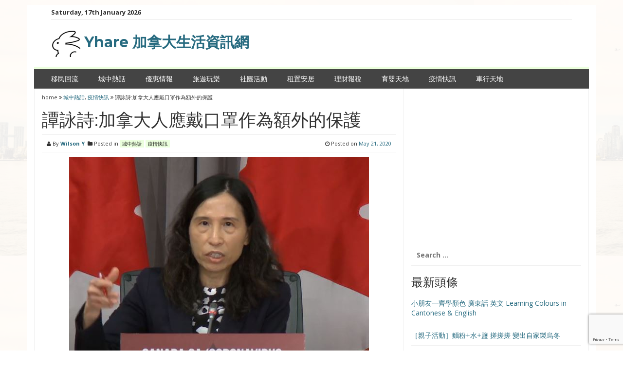

--- FILE ---
content_type: text/html; charset=UTF-8
request_url: https://www.yhare.com/2020/05/21/1291/
body_size: 9127
content:
<!DOCTYPE html>
<html lang="en-CA">
<head>
<meta charset="UTF-8">
<meta name="viewport" content="width=device-width, initial-scale=1">
<link rel="profile" href="http://gmpg.org/xfn/11">
<link rel="pingback" href="https://www.yhare.com/xmlrpc.php">
<!--G--><script data-ad-client="ca-pub-9324513985337197" async src="https://pagead2.googlesyndication.com/pagead/js/adsbygoogle.js"></script>
<meta name='robots' content='index, follow, max-video-preview:-1, max-snippet:-1, max-image-preview:large' />

	<!-- This site is optimized with the Yoast SEO plugin v19.13 - https://yoast.com/wordpress/plugins/seo/ -->
	<title>譚詠詩:加拿大人應戴口罩作為額外的保護 - Yhare 加拿大生活資訊網</title>
	<link rel="canonical" href="https://www.yhare.com/2020/05/21/1291/" />
	<meta property="og:locale" content="en_US" />
	<meta property="og:type" content="article" />
	<meta property="og:title" content="譚詠詩:加拿大人應戴口罩作為額外的保護 - Yhare 加拿大生活資訊網" />
	<meta property="og:description" content="加拿大首席公共衛生官 譚詠詩 (Theresa Tam) 說，在不可能進行身體疏遠的情況下，加拿大人應該戴上口罩作為“額外的保護層”。 譚詠詩今天在渥太華舉行的每日新聞發布會上提供了最新的建議。她說：“在春季和夏季，必須嚴格遵守保持社交距離，洗手和咳嗽禮節等公共衛生基本原則。” “此外，在COVID-19疫情流行的時候的，當難以保持社交距離時，建議使用非醫用口罩或面罩作為額外的保護層。患病時必須隨時隨地留在家裡。”" />
	<meta property="og:url" content="https://www.yhare.com/2020/05/21/1291/" />
	<meta property="og:site_name" content="Yhare 加拿大生活資訊網" />
	<meta property="article:published_time" content="2020-05-21T22:15:53+00:00" />
	<meta property="article:modified_time" content="2020-05-22T15:48:51+00:00" />
	<meta property="og:image" content="https://www.yhare.com/wp-content/uploads/2020/05/DrTheresaTam.jpg" />
	<meta property="og:image:width" content="616" />
	<meta property="og:image:height" content="485" />
	<meta property="og:image:type" content="image/jpeg" />
	<meta name="author" content="Wilson Y" />
	<meta name="twitter:card" content="summary_large_image" />
	<meta name="twitter:label1" content="Written by" />
	<meta name="twitter:data1" content="Wilson Y" />
	<script type="application/ld+json" class="yoast-schema-graph">{"@context":"https://schema.org","@graph":[{"@type":"Article","@id":"https://www.yhare.com/2020/05/21/1291/#article","isPartOf":{"@id":"https://www.yhare.com/2020/05/21/1291/"},"author":{"name":"Wilson Y","@id":"https://www.yhare.com/#/schema/person/ffd8f6631c3ac1135b174fc8a8f9bed7"},"headline":"譚詠詩:加拿大人應戴口罩作為額外的保護","datePublished":"2020-05-21T22:15:53+00:00","dateModified":"2020-05-22T15:48:51+00:00","mainEntityOfPage":{"@id":"https://www.yhare.com/2020/05/21/1291/"},"wordCount":3,"publisher":{"@id":"https://www.yhare.com/#organization"},"image":{"@id":"https://www.yhare.com/2020/05/21/1291/#primaryimage"},"thumbnailUrl":"https://www.yhare.com/wp-content/uploads/2020/05/DrTheresaTam.jpg","articleSection":["城中熱話","疫情快訊"],"inLanguage":"en-CA"},{"@type":"WebPage","@id":"https://www.yhare.com/2020/05/21/1291/","url":"https://www.yhare.com/2020/05/21/1291/","name":"譚詠詩:加拿大人應戴口罩作為額外的保護 - Yhare 加拿大生活資訊網","isPartOf":{"@id":"https://www.yhare.com/#website"},"primaryImageOfPage":{"@id":"https://www.yhare.com/2020/05/21/1291/#primaryimage"},"image":{"@id":"https://www.yhare.com/2020/05/21/1291/#primaryimage"},"thumbnailUrl":"https://www.yhare.com/wp-content/uploads/2020/05/DrTheresaTam.jpg","datePublished":"2020-05-21T22:15:53+00:00","dateModified":"2020-05-22T15:48:51+00:00","breadcrumb":{"@id":"https://www.yhare.com/2020/05/21/1291/#breadcrumb"},"inLanguage":"en-CA","potentialAction":[{"@type":"ReadAction","target":["https://www.yhare.com/2020/05/21/1291/"]}]},{"@type":"ImageObject","inLanguage":"en-CA","@id":"https://www.yhare.com/2020/05/21/1291/#primaryimage","url":"https://www.yhare.com/wp-content/uploads/2020/05/DrTheresaTam.jpg","contentUrl":"https://www.yhare.com/wp-content/uploads/2020/05/DrTheresaTam.jpg","width":616,"height":485},{"@type":"BreadcrumbList","@id":"https://www.yhare.com/2020/05/21/1291/#breadcrumb","itemListElement":[{"@type":"ListItem","position":1,"name":"Home","item":"https://www.yhare.com/"},{"@type":"ListItem","position":2,"name":"譚詠詩:加拿大人應戴口罩作為額外的保護"}]},{"@type":"WebSite","@id":"https://www.yhare.com/#website","url":"https://www.yhare.com/","name":"Yhare 加拿大生活資訊網","description":"Yhare 加拿大生活資訊網","publisher":{"@id":"https://www.yhare.com/#organization"},"potentialAction":[{"@type":"SearchAction","target":{"@type":"EntryPoint","urlTemplate":"https://www.yhare.com/?s={search_term_string}"},"query-input":"required name=search_term_string"}],"inLanguage":"en-CA"},{"@type":"Organization","@id":"https://www.yhare.com/#organization","name":"YHARE POST","url":"https://www.yhare.com/","logo":{"@type":"ImageObject","inLanguage":"en-CA","@id":"https://www.yhare.com/#/schema/logo/image/","url":"https://www.yhare.com/wp-content/uploads/2020/02/hare-logo-60x56-1.png","contentUrl":"https://www.yhare.com/wp-content/uploads/2020/02/hare-logo-60x56-1.png","width":60,"height":56,"caption":"YHARE POST"},"image":{"@id":"https://www.yhare.com/#/schema/logo/image/"}},{"@type":"Person","@id":"https://www.yhare.com/#/schema/person/ffd8f6631c3ac1135b174fc8a8f9bed7","name":"Wilson Y","image":{"@type":"ImageObject","inLanguage":"en-CA","@id":"https://www.yhare.com/#/schema/person/image/","url":"https://secure.gravatar.com/avatar/24e73737bbc3171ff7e2eb9264a74a91?s=96&d=mm&r=g","contentUrl":"https://secure.gravatar.com/avatar/24e73737bbc3171ff7e2eb9264a74a91?s=96&d=mm&r=g","caption":"Wilson Y"}}]}</script>
	<!-- / Yoast SEO plugin. -->


<link rel='dns-prefetch' href='//fonts.googleapis.com' />
<link rel="alternate" type="application/rss+xml" title="Yhare 加拿大生活資訊網 &raquo; Feed" href="https://www.yhare.com/feed/" />
<link rel="alternate" type="application/rss+xml" title="Yhare 加拿大生活資訊網 &raquo; Comments Feed" href="https://www.yhare.com/comments/feed/" />
<link rel="alternate" type="application/rss+xml" title="Yhare 加拿大生活資訊網 &raquo; 譚詠詩:加拿大人應戴口罩作為額外的保護 Comments Feed" href="https://www.yhare.com/2020/05/21/1291/feed/" />
<script type="text/javascript">
window._wpemojiSettings = {"baseUrl":"https:\/\/s.w.org\/images\/core\/emoji\/14.0.0\/72x72\/","ext":".png","svgUrl":"https:\/\/s.w.org\/images\/core\/emoji\/14.0.0\/svg\/","svgExt":".svg","source":{"concatemoji":"https:\/\/www.yhare.com\/wp-includes\/js\/wp-emoji-release.min.js?ver=6.2.8"}};
/*! This file is auto-generated */
!function(e,a,t){var n,r,o,i=a.createElement("canvas"),p=i.getContext&&i.getContext("2d");function s(e,t){p.clearRect(0,0,i.width,i.height),p.fillText(e,0,0);e=i.toDataURL();return p.clearRect(0,0,i.width,i.height),p.fillText(t,0,0),e===i.toDataURL()}function c(e){var t=a.createElement("script");t.src=e,t.defer=t.type="text/javascript",a.getElementsByTagName("head")[0].appendChild(t)}for(o=Array("flag","emoji"),t.supports={everything:!0,everythingExceptFlag:!0},r=0;r<o.length;r++)t.supports[o[r]]=function(e){if(p&&p.fillText)switch(p.textBaseline="top",p.font="600 32px Arial",e){case"flag":return s("\ud83c\udff3\ufe0f\u200d\u26a7\ufe0f","\ud83c\udff3\ufe0f\u200b\u26a7\ufe0f")?!1:!s("\ud83c\uddfa\ud83c\uddf3","\ud83c\uddfa\u200b\ud83c\uddf3")&&!s("\ud83c\udff4\udb40\udc67\udb40\udc62\udb40\udc65\udb40\udc6e\udb40\udc67\udb40\udc7f","\ud83c\udff4\u200b\udb40\udc67\u200b\udb40\udc62\u200b\udb40\udc65\u200b\udb40\udc6e\u200b\udb40\udc67\u200b\udb40\udc7f");case"emoji":return!s("\ud83e\udef1\ud83c\udffb\u200d\ud83e\udef2\ud83c\udfff","\ud83e\udef1\ud83c\udffb\u200b\ud83e\udef2\ud83c\udfff")}return!1}(o[r]),t.supports.everything=t.supports.everything&&t.supports[o[r]],"flag"!==o[r]&&(t.supports.everythingExceptFlag=t.supports.everythingExceptFlag&&t.supports[o[r]]);t.supports.everythingExceptFlag=t.supports.everythingExceptFlag&&!t.supports.flag,t.DOMReady=!1,t.readyCallback=function(){t.DOMReady=!0},t.supports.everything||(n=function(){t.readyCallback()},a.addEventListener?(a.addEventListener("DOMContentLoaded",n,!1),e.addEventListener("load",n,!1)):(e.attachEvent("onload",n),a.attachEvent("onreadystatechange",function(){"complete"===a.readyState&&t.readyCallback()})),(e=t.source||{}).concatemoji?c(e.concatemoji):e.wpemoji&&e.twemoji&&(c(e.twemoji),c(e.wpemoji)))}(window,document,window._wpemojiSettings);
</script>
<style type="text/css">
img.wp-smiley,
img.emoji {
	display: inline !important;
	border: none !important;
	box-shadow: none !important;
	height: 1em !important;
	width: 1em !important;
	margin: 0 0.07em !important;
	vertical-align: -0.1em !important;
	background: none !important;
	padding: 0 !important;
}
</style>
	<link rel='stylesheet' id='wp-block-library-css' href='https://www.yhare.com/wp-includes/css/dist/block-library/style.min.css?ver=6.2.8' type='text/css' media='all' />
<link rel='stylesheet' id='classic-theme-styles-css' href='https://www.yhare.com/wp-includes/css/classic-themes.min.css?ver=6.2.8' type='text/css' media='all' />
<style id='global-styles-inline-css' type='text/css'>
body{--wp--preset--color--black: #000000;--wp--preset--color--cyan-bluish-gray: #abb8c3;--wp--preset--color--white: #ffffff;--wp--preset--color--pale-pink: #f78da7;--wp--preset--color--vivid-red: #cf2e2e;--wp--preset--color--luminous-vivid-orange: #ff6900;--wp--preset--color--luminous-vivid-amber: #fcb900;--wp--preset--color--light-green-cyan: #7bdcb5;--wp--preset--color--vivid-green-cyan: #00d084;--wp--preset--color--pale-cyan-blue: #8ed1fc;--wp--preset--color--vivid-cyan-blue: #0693e3;--wp--preset--color--vivid-purple: #9b51e0;--wp--preset--gradient--vivid-cyan-blue-to-vivid-purple: linear-gradient(135deg,rgba(6,147,227,1) 0%,rgb(155,81,224) 100%);--wp--preset--gradient--light-green-cyan-to-vivid-green-cyan: linear-gradient(135deg,rgb(122,220,180) 0%,rgb(0,208,130) 100%);--wp--preset--gradient--luminous-vivid-amber-to-luminous-vivid-orange: linear-gradient(135deg,rgba(252,185,0,1) 0%,rgba(255,105,0,1) 100%);--wp--preset--gradient--luminous-vivid-orange-to-vivid-red: linear-gradient(135deg,rgba(255,105,0,1) 0%,rgb(207,46,46) 100%);--wp--preset--gradient--very-light-gray-to-cyan-bluish-gray: linear-gradient(135deg,rgb(238,238,238) 0%,rgb(169,184,195) 100%);--wp--preset--gradient--cool-to-warm-spectrum: linear-gradient(135deg,rgb(74,234,220) 0%,rgb(151,120,209) 20%,rgb(207,42,186) 40%,rgb(238,44,130) 60%,rgb(251,105,98) 80%,rgb(254,248,76) 100%);--wp--preset--gradient--blush-light-purple: linear-gradient(135deg,rgb(255,206,236) 0%,rgb(152,150,240) 100%);--wp--preset--gradient--blush-bordeaux: linear-gradient(135deg,rgb(254,205,165) 0%,rgb(254,45,45) 50%,rgb(107,0,62) 100%);--wp--preset--gradient--luminous-dusk: linear-gradient(135deg,rgb(255,203,112) 0%,rgb(199,81,192) 50%,rgb(65,88,208) 100%);--wp--preset--gradient--pale-ocean: linear-gradient(135deg,rgb(255,245,203) 0%,rgb(182,227,212) 50%,rgb(51,167,181) 100%);--wp--preset--gradient--electric-grass: linear-gradient(135deg,rgb(202,248,128) 0%,rgb(113,206,126) 100%);--wp--preset--gradient--midnight: linear-gradient(135deg,rgb(2,3,129) 0%,rgb(40,116,252) 100%);--wp--preset--duotone--dark-grayscale: url('#wp-duotone-dark-grayscale');--wp--preset--duotone--grayscale: url('#wp-duotone-grayscale');--wp--preset--duotone--purple-yellow: url('#wp-duotone-purple-yellow');--wp--preset--duotone--blue-red: url('#wp-duotone-blue-red');--wp--preset--duotone--midnight: url('#wp-duotone-midnight');--wp--preset--duotone--magenta-yellow: url('#wp-duotone-magenta-yellow');--wp--preset--duotone--purple-green: url('#wp-duotone-purple-green');--wp--preset--duotone--blue-orange: url('#wp-duotone-blue-orange');--wp--preset--font-size--small: 13px;--wp--preset--font-size--medium: 20px;--wp--preset--font-size--large: 36px;--wp--preset--font-size--x-large: 42px;--wp--preset--spacing--20: 0.44rem;--wp--preset--spacing--30: 0.67rem;--wp--preset--spacing--40: 1rem;--wp--preset--spacing--50: 1.5rem;--wp--preset--spacing--60: 2.25rem;--wp--preset--spacing--70: 3.38rem;--wp--preset--spacing--80: 5.06rem;--wp--preset--shadow--natural: 6px 6px 9px rgba(0, 0, 0, 0.2);--wp--preset--shadow--deep: 12px 12px 50px rgba(0, 0, 0, 0.4);--wp--preset--shadow--sharp: 6px 6px 0px rgba(0, 0, 0, 0.2);--wp--preset--shadow--outlined: 6px 6px 0px -3px rgba(255, 255, 255, 1), 6px 6px rgba(0, 0, 0, 1);--wp--preset--shadow--crisp: 6px 6px 0px rgba(0, 0, 0, 1);}:where(.is-layout-flex){gap: 0.5em;}body .is-layout-flow > .alignleft{float: left;margin-inline-start: 0;margin-inline-end: 2em;}body .is-layout-flow > .alignright{float: right;margin-inline-start: 2em;margin-inline-end: 0;}body .is-layout-flow > .aligncenter{margin-left: auto !important;margin-right: auto !important;}body .is-layout-constrained > .alignleft{float: left;margin-inline-start: 0;margin-inline-end: 2em;}body .is-layout-constrained > .alignright{float: right;margin-inline-start: 2em;margin-inline-end: 0;}body .is-layout-constrained > .aligncenter{margin-left: auto !important;margin-right: auto !important;}body .is-layout-constrained > :where(:not(.alignleft):not(.alignright):not(.alignfull)){max-width: var(--wp--style--global--content-size);margin-left: auto !important;margin-right: auto !important;}body .is-layout-constrained > .alignwide{max-width: var(--wp--style--global--wide-size);}body .is-layout-flex{display: flex;}body .is-layout-flex{flex-wrap: wrap;align-items: center;}body .is-layout-flex > *{margin: 0;}:where(.wp-block-columns.is-layout-flex){gap: 2em;}.has-black-color{color: var(--wp--preset--color--black) !important;}.has-cyan-bluish-gray-color{color: var(--wp--preset--color--cyan-bluish-gray) !important;}.has-white-color{color: var(--wp--preset--color--white) !important;}.has-pale-pink-color{color: var(--wp--preset--color--pale-pink) !important;}.has-vivid-red-color{color: var(--wp--preset--color--vivid-red) !important;}.has-luminous-vivid-orange-color{color: var(--wp--preset--color--luminous-vivid-orange) !important;}.has-luminous-vivid-amber-color{color: var(--wp--preset--color--luminous-vivid-amber) !important;}.has-light-green-cyan-color{color: var(--wp--preset--color--light-green-cyan) !important;}.has-vivid-green-cyan-color{color: var(--wp--preset--color--vivid-green-cyan) !important;}.has-pale-cyan-blue-color{color: var(--wp--preset--color--pale-cyan-blue) !important;}.has-vivid-cyan-blue-color{color: var(--wp--preset--color--vivid-cyan-blue) !important;}.has-vivid-purple-color{color: var(--wp--preset--color--vivid-purple) !important;}.has-black-background-color{background-color: var(--wp--preset--color--black) !important;}.has-cyan-bluish-gray-background-color{background-color: var(--wp--preset--color--cyan-bluish-gray) !important;}.has-white-background-color{background-color: var(--wp--preset--color--white) !important;}.has-pale-pink-background-color{background-color: var(--wp--preset--color--pale-pink) !important;}.has-vivid-red-background-color{background-color: var(--wp--preset--color--vivid-red) !important;}.has-luminous-vivid-orange-background-color{background-color: var(--wp--preset--color--luminous-vivid-orange) !important;}.has-luminous-vivid-amber-background-color{background-color: var(--wp--preset--color--luminous-vivid-amber) !important;}.has-light-green-cyan-background-color{background-color: var(--wp--preset--color--light-green-cyan) !important;}.has-vivid-green-cyan-background-color{background-color: var(--wp--preset--color--vivid-green-cyan) !important;}.has-pale-cyan-blue-background-color{background-color: var(--wp--preset--color--pale-cyan-blue) !important;}.has-vivid-cyan-blue-background-color{background-color: var(--wp--preset--color--vivid-cyan-blue) !important;}.has-vivid-purple-background-color{background-color: var(--wp--preset--color--vivid-purple) !important;}.has-black-border-color{border-color: var(--wp--preset--color--black) !important;}.has-cyan-bluish-gray-border-color{border-color: var(--wp--preset--color--cyan-bluish-gray) !important;}.has-white-border-color{border-color: var(--wp--preset--color--white) !important;}.has-pale-pink-border-color{border-color: var(--wp--preset--color--pale-pink) !important;}.has-vivid-red-border-color{border-color: var(--wp--preset--color--vivid-red) !important;}.has-luminous-vivid-orange-border-color{border-color: var(--wp--preset--color--luminous-vivid-orange) !important;}.has-luminous-vivid-amber-border-color{border-color: var(--wp--preset--color--luminous-vivid-amber) !important;}.has-light-green-cyan-border-color{border-color: var(--wp--preset--color--light-green-cyan) !important;}.has-vivid-green-cyan-border-color{border-color: var(--wp--preset--color--vivid-green-cyan) !important;}.has-pale-cyan-blue-border-color{border-color: var(--wp--preset--color--pale-cyan-blue) !important;}.has-vivid-cyan-blue-border-color{border-color: var(--wp--preset--color--vivid-cyan-blue) !important;}.has-vivid-purple-border-color{border-color: var(--wp--preset--color--vivid-purple) !important;}.has-vivid-cyan-blue-to-vivid-purple-gradient-background{background: var(--wp--preset--gradient--vivid-cyan-blue-to-vivid-purple) !important;}.has-light-green-cyan-to-vivid-green-cyan-gradient-background{background: var(--wp--preset--gradient--light-green-cyan-to-vivid-green-cyan) !important;}.has-luminous-vivid-amber-to-luminous-vivid-orange-gradient-background{background: var(--wp--preset--gradient--luminous-vivid-amber-to-luminous-vivid-orange) !important;}.has-luminous-vivid-orange-to-vivid-red-gradient-background{background: var(--wp--preset--gradient--luminous-vivid-orange-to-vivid-red) !important;}.has-very-light-gray-to-cyan-bluish-gray-gradient-background{background: var(--wp--preset--gradient--very-light-gray-to-cyan-bluish-gray) !important;}.has-cool-to-warm-spectrum-gradient-background{background: var(--wp--preset--gradient--cool-to-warm-spectrum) !important;}.has-blush-light-purple-gradient-background{background: var(--wp--preset--gradient--blush-light-purple) !important;}.has-blush-bordeaux-gradient-background{background: var(--wp--preset--gradient--blush-bordeaux) !important;}.has-luminous-dusk-gradient-background{background: var(--wp--preset--gradient--luminous-dusk) !important;}.has-pale-ocean-gradient-background{background: var(--wp--preset--gradient--pale-ocean) !important;}.has-electric-grass-gradient-background{background: var(--wp--preset--gradient--electric-grass) !important;}.has-midnight-gradient-background{background: var(--wp--preset--gradient--midnight) !important;}.has-small-font-size{font-size: var(--wp--preset--font-size--small) !important;}.has-medium-font-size{font-size: var(--wp--preset--font-size--medium) !important;}.has-large-font-size{font-size: var(--wp--preset--font-size--large) !important;}.has-x-large-font-size{font-size: var(--wp--preset--font-size--x-large) !important;}
.wp-block-navigation a:where(:not(.wp-element-button)){color: inherit;}
:where(.wp-block-columns.is-layout-flex){gap: 2em;}
.wp-block-pullquote{font-size: 1.5em;line-height: 1.6;}
</style>
<link rel='stylesheet' id='contact-form-7-css' href='https://www.yhare.com/wp-content/plugins/contact-form-7/includes/css/styles.css?ver=5.7.7' type='text/css' media='all' />
<link rel='stylesheet' id='quiz-maker-css' href='https://www.yhare.com/wp-content/plugins/quiz-maker/public/css/quiz-maker-public.css?ver=6.7.0.2' type='text/css' media='all' />
<link rel='stylesheet' id='animate-css' href='https://www.yhare.com/wp-content/plugins/wp-quiz/assets/frontend/css/animate.css?ver=3.6.0' type='text/css' media='all' />
<link rel='stylesheet' id='wp-quiz-css' href='https://www.yhare.com/wp-content/plugins/wp-quiz/assets/frontend/css/wp-quiz.css?ver=2.0.10' type='text/css' media='all' />
<link rel='stylesheet' id='smart-magazine-google-font-css' href='//fonts.googleapis.com/css?family=Montserrat%3A400%2C700%7COpen+Sans%3A400%2C700&#038;ver=6.2.8' type='text/css' media='all' />
<link rel='stylesheet' id='smart-magazine-bootstrap-css' href='https://www.yhare.com/wp-content/themes/smart-magazine/assets/css/bootstrap.min.css?ver=6.2.8' type='text/css' media='all' />
<link rel='stylesheet' id='smart-magazine-font-awesome-css' href='https://www.yhare.com/wp-content/themes/smart-magazine/assets/font-awesome/css/font-awesome.min.css?ver=6.2.8' type='text/css' media='all' />
<link rel='stylesheet' id='smart-magazine-superfish-css' href='https://www.yhare.com/wp-content/themes/smart-magazine/assets/js/superfish/css/superfish.css?ver=6.2.8' type='text/css' media='all' />
<link rel='stylesheet' id='smart-magazine-style-css' href='https://www.yhare.com/wp-content/themes/smart-magazine/style.css?14&#038;ver=6.2.8' type='text/css' media='all' />
<script type='text/javascript' src='https://www.yhare.com/wp-includes/js/jquery/jquery.min.js?ver=3.6.4' id='jquery-core-js'></script>
<script type='text/javascript' src='https://www.yhare.com/wp-includes/js/jquery/jquery-migrate.min.js?ver=3.4.0' id='jquery-migrate-js'></script>
<script type='text/javascript' src='https://www.yhare.com/wp-content/themes/smart-magazine/assets/js/modernizr.custom.js?ver=20150615' id='smart-magazine-modernizr-js'></script>
<script type='text/javascript' src='https://www.yhare.com/wp-content/themes/smart-magazine/assets/js/jquery.easing.js?ver=20150615' id='smart-magazine-easing-js'></script>
<script type='text/javascript' src='https://www.yhare.com/wp-content/themes/smart-magazine/assets/js/jquery.hoverIntent.js?ver=20150615' id='smart-magazine-hoverIntent-js'></script>
<script type='text/javascript' src='https://www.yhare.com/wp-content/themes/smart-magazine/assets/js/superfish/js/superfish.js?ver=20190815' id='smart-magazine-superfish-js'></script>
<script type='text/javascript' src='https://www.yhare.com/wp-content/themes/smart-magazine/assets/js/script.js?ver=20190915' id='smart-magazine-script-js'></script>
<link rel="https://api.w.org/" href="https://www.yhare.com/wp-json/" /><link rel="alternate" type="application/json" href="https://www.yhare.com/wp-json/wp/v2/posts/1291" /><link rel="EditURI" type="application/rsd+xml" title="RSD" href="https://www.yhare.com/xmlrpc.php?rsd" />
<link rel="wlwmanifest" type="application/wlwmanifest+xml" href="https://www.yhare.com/wp-includes/wlwmanifest.xml" />
<meta name="generator" content="WordPress 6.2.8" />
<link rel='shortlink' href='https://www.yhare.com/?p=1291' />
<link rel="alternate" type="application/json+oembed" href="https://www.yhare.com/wp-json/oembed/1.0/embed?url=https%3A%2F%2Fwww.yhare.com%2F2020%2F05%2F21%2F1291%2F" />
<link rel="alternate" type="text/xml+oembed" href="https://www.yhare.com/wp-json/oembed/1.0/embed?url=https%3A%2F%2Fwww.yhare.com%2F2020%2F05%2F21%2F1291%2F&#038;format=xml" />
  <style type="text/css">
	  .main_nav, .main_nav .sf-menu .sub-menu{    border-top: 5px solid #ebffdd;}
	  .main_nav .sf-menu .sub-menu:before{
		      border-bottom-color: #ebffdd;
	  }
	  .byline .cat-links a, .gum_post_data ul li.cat, .gum_post_block_meta ul li.cat, .gum_post_block_meta ul li.cat{
		  background: #ebffdd;
		   color: ;
	  }
	  .gum_post_data ul li.cat a, .gum_post_block_meta ul li.cat a, .gum_post_block_meta ul li.cat a{
		 		   color: ;
	  }
 </style>
  
<style type="text/css" id="custom-background-css">
body.custom-background { background-image: url("https://www.yhare.com/wp-content/uploads/2020/02/torontobg.png"); background-position: left top; background-size: auto; background-repeat: repeat; background-attachment: scroll; }
</style>
	<link rel="icon" href="https://www.yhare.com/wp-content/uploads/2020/02/cropped-yharelogo-bg-32x32.png" sizes="32x32" />
<link rel="icon" href="https://www.yhare.com/wp-content/uploads/2020/02/cropped-yharelogo-bg-192x192.png" sizes="192x192" />
<link rel="apple-touch-icon" href="https://www.yhare.com/wp-content/uploads/2020/02/cropped-yharelogo-bg-180x180.png" />
<meta name="msapplication-TileImage" content="https://www.yhare.com/wp-content/uploads/2020/02/cropped-yharelogo-bg-270x270.png" />
		<style type="text/css" id="wp-custom-css">
			a:link {
  color: #276b80;
}		</style>
		</head>

<body class="post-template-default single single-post postid-1291 single-format-standard custom-background group-blog">
<svg xmlns="http://www.w3.org/2000/svg" viewBox="0 0 0 0" width="0" height="0" focusable="false" role="none" style="visibility: hidden; position: absolute; left: -9999px; overflow: hidden;" ><defs><filter id="wp-duotone-dark-grayscale"><feColorMatrix color-interpolation-filters="sRGB" type="matrix" values=" .299 .587 .114 0 0 .299 .587 .114 0 0 .299 .587 .114 0 0 .299 .587 .114 0 0 " /><feComponentTransfer color-interpolation-filters="sRGB" ><feFuncR type="table" tableValues="0 0.49803921568627" /><feFuncG type="table" tableValues="0 0.49803921568627" /><feFuncB type="table" tableValues="0 0.49803921568627" /><feFuncA type="table" tableValues="1 1" /></feComponentTransfer><feComposite in2="SourceGraphic" operator="in" /></filter></defs></svg><svg xmlns="http://www.w3.org/2000/svg" viewBox="0 0 0 0" width="0" height="0" focusable="false" role="none" style="visibility: hidden; position: absolute; left: -9999px; overflow: hidden;" ><defs><filter id="wp-duotone-grayscale"><feColorMatrix color-interpolation-filters="sRGB" type="matrix" values=" .299 .587 .114 0 0 .299 .587 .114 0 0 .299 .587 .114 0 0 .299 .587 .114 0 0 " /><feComponentTransfer color-interpolation-filters="sRGB" ><feFuncR type="table" tableValues="0 1" /><feFuncG type="table" tableValues="0 1" /><feFuncB type="table" tableValues="0 1" /><feFuncA type="table" tableValues="1 1" /></feComponentTransfer><feComposite in2="SourceGraphic" operator="in" /></filter></defs></svg><svg xmlns="http://www.w3.org/2000/svg" viewBox="0 0 0 0" width="0" height="0" focusable="false" role="none" style="visibility: hidden; position: absolute; left: -9999px; overflow: hidden;" ><defs><filter id="wp-duotone-purple-yellow"><feColorMatrix color-interpolation-filters="sRGB" type="matrix" values=" .299 .587 .114 0 0 .299 .587 .114 0 0 .299 .587 .114 0 0 .299 .587 .114 0 0 " /><feComponentTransfer color-interpolation-filters="sRGB" ><feFuncR type="table" tableValues="0.54901960784314 0.98823529411765" /><feFuncG type="table" tableValues="0 1" /><feFuncB type="table" tableValues="0.71764705882353 0.25490196078431" /><feFuncA type="table" tableValues="1 1" /></feComponentTransfer><feComposite in2="SourceGraphic" operator="in" /></filter></defs></svg><svg xmlns="http://www.w3.org/2000/svg" viewBox="0 0 0 0" width="0" height="0" focusable="false" role="none" style="visibility: hidden; position: absolute; left: -9999px; overflow: hidden;" ><defs><filter id="wp-duotone-blue-red"><feColorMatrix color-interpolation-filters="sRGB" type="matrix" values=" .299 .587 .114 0 0 .299 .587 .114 0 0 .299 .587 .114 0 0 .299 .587 .114 0 0 " /><feComponentTransfer color-interpolation-filters="sRGB" ><feFuncR type="table" tableValues="0 1" /><feFuncG type="table" tableValues="0 0.27843137254902" /><feFuncB type="table" tableValues="0.5921568627451 0.27843137254902" /><feFuncA type="table" tableValues="1 1" /></feComponentTransfer><feComposite in2="SourceGraphic" operator="in" /></filter></defs></svg><svg xmlns="http://www.w3.org/2000/svg" viewBox="0 0 0 0" width="0" height="0" focusable="false" role="none" style="visibility: hidden; position: absolute; left: -9999px; overflow: hidden;" ><defs><filter id="wp-duotone-midnight"><feColorMatrix color-interpolation-filters="sRGB" type="matrix" values=" .299 .587 .114 0 0 .299 .587 .114 0 0 .299 .587 .114 0 0 .299 .587 .114 0 0 " /><feComponentTransfer color-interpolation-filters="sRGB" ><feFuncR type="table" tableValues="0 0" /><feFuncG type="table" tableValues="0 0.64705882352941" /><feFuncB type="table" tableValues="0 1" /><feFuncA type="table" tableValues="1 1" /></feComponentTransfer><feComposite in2="SourceGraphic" operator="in" /></filter></defs></svg><svg xmlns="http://www.w3.org/2000/svg" viewBox="0 0 0 0" width="0" height="0" focusable="false" role="none" style="visibility: hidden; position: absolute; left: -9999px; overflow: hidden;" ><defs><filter id="wp-duotone-magenta-yellow"><feColorMatrix color-interpolation-filters="sRGB" type="matrix" values=" .299 .587 .114 0 0 .299 .587 .114 0 0 .299 .587 .114 0 0 .299 .587 .114 0 0 " /><feComponentTransfer color-interpolation-filters="sRGB" ><feFuncR type="table" tableValues="0.78039215686275 1" /><feFuncG type="table" tableValues="0 0.94901960784314" /><feFuncB type="table" tableValues="0.35294117647059 0.47058823529412" /><feFuncA type="table" tableValues="1 1" /></feComponentTransfer><feComposite in2="SourceGraphic" operator="in" /></filter></defs></svg><svg xmlns="http://www.w3.org/2000/svg" viewBox="0 0 0 0" width="0" height="0" focusable="false" role="none" style="visibility: hidden; position: absolute; left: -9999px; overflow: hidden;" ><defs><filter id="wp-duotone-purple-green"><feColorMatrix color-interpolation-filters="sRGB" type="matrix" values=" .299 .587 .114 0 0 .299 .587 .114 0 0 .299 .587 .114 0 0 .299 .587 .114 0 0 " /><feComponentTransfer color-interpolation-filters="sRGB" ><feFuncR type="table" tableValues="0.65098039215686 0.40392156862745" /><feFuncG type="table" tableValues="0 1" /><feFuncB type="table" tableValues="0.44705882352941 0.4" /><feFuncA type="table" tableValues="1 1" /></feComponentTransfer><feComposite in2="SourceGraphic" operator="in" /></filter></defs></svg><svg xmlns="http://www.w3.org/2000/svg" viewBox="0 0 0 0" width="0" height="0" focusable="false" role="none" style="visibility: hidden; position: absolute; left: -9999px; overflow: hidden;" ><defs><filter id="wp-duotone-blue-orange"><feColorMatrix color-interpolation-filters="sRGB" type="matrix" values=" .299 .587 .114 0 0 .299 .587 .114 0 0 .299 .587 .114 0 0 .299 .587 .114 0 0 " /><feComponentTransfer color-interpolation-filters="sRGB" ><feFuncR type="table" tableValues="0.098039215686275 1" /><feFuncG type="table" tableValues="0 0.66274509803922" /><feFuncB type="table" tableValues="0.84705882352941 0.41960784313725" /><feFuncA type="table" tableValues="1 1" /></feComponentTransfer><feComposite in2="SourceGraphic" operator="in" /></filter></defs></svg>
<a class="skip-link screen-reader-text" href="#content">Skip to content</a>
  <header class="main-header">
  	
    <div class="container">
	    <div class="top_bar">
       <nav class="top_nav col-sm-8">
	       <div class="topdate"><!--Sunday, 18th January 2026-->
			   Saturday, 17th January 2026

</div>
       

       </nav>
       <nav class="social col-sm-4">
          <ul>
          	          </ul>
       </nav>
       <div class="clearfix"></div>
       </div>
    <!-- top_bar -->
    </div>
    <!-- container -->
	<div class="clearfix"></div>
	<div class="container">
<div class="logo">
						<a href="https://www.yhare.com/" title="Yhare 加拿大生活資訊網">
			<img src="https://www.yhare.com/wp-content/uploads/2020/02/hare-logo-60x56-1.png" alt="" />			Yhare 加拿大生活資訊網</a>
		</div>
<!--added header text 20200212-->
</div><!-- container -->
</header>
  <div class="nav_wrapper clearfix">
		<div class="container">
   			<nav class="main_nav">
            <a id="menu-icon" class="visible-xs mob_menu" href="#"><i class="fa fa-bars"></i></a>
   				 <div class="menu-top-container"><ul id="primary-menu" class="sf-menu"><li id="menu-item-35" class="menu-item menu-item-type-taxonomy menu-item-object-category menu-item-35"><a href="https://www.yhare.com/imm/">移民回流</a></li>
<li id="menu-item-80" class="menu-item menu-item-type-taxonomy menu-item-object-category current-post-ancestor current-menu-parent current-post-parent menu-item-80"><a href="https://www.yhare.com/all/">城中熱話</a></li>
<li id="menu-item-43" class="menu-item menu-item-type-taxonomy menu-item-object-category menu-item-43"><a href="https://www.yhare.com/deals/">優惠情報</a></li>
<li id="menu-item-36" class="menu-item menu-item-type-taxonomy menu-item-object-category menu-item-36"><a href="https://www.yhare.com/travel/">旅遊玩樂</a></li>
<li id="menu-item-77" class="menu-item menu-item-type-taxonomy menu-item-object-category menu-item-77"><a href="https://www.yhare.com/event/">社團活動</a></li>
<li id="menu-item-78" class="menu-item menu-item-type-taxonomy menu-item-object-category menu-item-78"><a href="https://www.yhare.com/house/">租置安居</a></li>
<li id="menu-item-79" class="menu-item menu-item-type-taxonomy menu-item-object-category menu-item-79"><a href="https://www.yhare.com/financetax/">理財報稅</a></li>
<li id="menu-item-81" class="menu-item menu-item-type-taxonomy menu-item-object-category menu-item-81"><a href="https://www.yhare.com/parenting/">育嬰天地</a></li>
<li id="menu-item-1002" class="menu-item menu-item-type-taxonomy menu-item-object-category current-post-ancestor current-menu-parent current-post-parent menu-item-1002"><a href="https://www.yhare.com/%e7%96%ab%e6%83%85%e5%bf%ab%e8%a8%8a/">疫情快訊</a></li>
<li id="menu-item-82" class="menu-item menu-item-type-taxonomy menu-item-object-category menu-item-82"><a href="https://www.yhare.com/automot/">車行天地</a></li>
</ul></div>
   							   			
   			</nav>
		</div><!--container -->
	</div><!--nav_wrapper -->
 	<div class="container content_wrapper" id="content_wrapper">
		   		<div class="content_border">
	<div id="primary" class="single-post col-sm-8 col-main">
		<main id="main" class="site-main" role="main">

		
			
<article id="post-1291" class="post-1291 post type-post status-publish format-standard has-post-thumbnail hentry category-all category-14">
	<div class="gum_breadcrumb">
				<a href="">home </a> <i class="fa fa-angle-double-right"></i> <a href="https://www.yhare.com/all/" rel="category tag">城中熱話</a>, <a href="https://www.yhare.com/%e7%96%ab%e6%83%85%e5%bf%ab%e8%a8%8a/" rel="category tag">疫情快訊</a> <i class="fa fa-angle-double-right"></i> <span class="bc_title">譚詠詩:加拿大人應戴口罩作為額外的保護</span>	</div>
	<header class="entry-header">
		<h1 class="entry-title">譚詠詩:加拿大人應戴口罩作為額外的保護</h1>		<div class="entry-meta">
			<div class="byline"><i class="fa fa-user"></i> By <span class="author vcard"><a class="url fn n" href="https://www.yhare.com/author/wilson/">Wilson Y</a></span> &nbsp;<span class="cat-links"><i class="fa fa-folder"></i> Posted in <a href="https://www.yhare.com/all/" rel="category tag">城中熱話</a> <a href="https://www.yhare.com/%e7%96%ab%e6%83%85%e5%bf%ab%e8%a8%8a/" rel="category tag">疫情快訊</a></span></div> <div class="posted-on"><i class="fa fa-clock-o"></i> Posted on <a href="https://www.yhare.com/2020/05/21/1291/" rel="bookmark"><time class="entry-date published" datetime="2020-05-21T18:15:53-04:00">May 21, 2020</time><time class="updated" datetime="2020-05-22T11:48:51-04:00">May 22, 2020</time></a></div><div class="clearfix"></div>		</div><!-- .entry-meta -->
					<div class="featured_image">
				<img width="616" height="485" src="https://www.yhare.com/wp-content/uploads/2020/05/DrTheresaTam.jpg" class="attachment-large size-large wp-post-image" alt="" decoding="async" srcset="https://www.yhare.com/wp-content/uploads/2020/05/DrTheresaTam.jpg 616w, https://www.yhare.com/wp-content/uploads/2020/05/DrTheresaTam-300x236.jpg 300w" sizes="(max-width: 616px) 100vw, 616px" /> 
			</div><!-- featured_image-->
			
		
	</header><!-- .entry-header -->

	<div class="entry-content">
		
<p>加拿大首席公共衛生官 譚詠詩 (Theresa Tam) 說，在不可能進行身體疏遠的情況下，加拿大人應該戴上口罩作為“額外的保護層”。</p>



<p>譚詠詩今天在渥太華舉行的每日新聞發布會上提供了最新的建議。她說：“在春季和夏季，必須嚴格遵守保持社交距離，洗手和咳嗽禮節等公共衛生基本原則。”</p>



<p>“此外，在COVID-19疫情流行的時候的，當難以保持社交距離時，建議使用非醫用口罩或面罩作為額外的保護層。患病時必須隨時隨地留在家裡。”</p>
			</div><!-- .entry-content -->

	<footer class="entry-footer">
				
		 	</footer><!-- .entry-footer -->
	
	
</article><!-- #post-## -->


			
		
		</main><!-- #main -->
	</div><!-- #primary -->


<div id="secondary" class="widget-area col-sm-4 col-md-4 sidebar" role="complementary">
	<aside id="custom_html-7" class="widget_text widget widget_custom_html"><div class="textwidget custom-html-widget"><script async src="https://pagead2.googlesyndication.com/pagead/js/adsbygoogle.js?client=ca-pub-9324513985337197"
     crossorigin="anonymous"></script>
<!-- Side bar ad 1 -->
<ins class="adsbygoogle"
     style="display:block"
     data-ad-client="ca-pub-9324513985337197"
     data-ad-slot="2250758979"
     data-ad-format="auto"
     data-full-width-responsive="true"></ins>
<script>
     (adsbygoogle = window.adsbygoogle || []).push({});
</script></div></aside><aside id="search-2" class="widget widget_search"><form role="search" method="get" class="search-form" action="https://www.yhare.com/">
				<label>
					<span class="screen-reader-text">Search for:</span>
					<input type="search" class="search-field" placeholder="Search &hellip;" value="" name="s" />
				</label>
				<input type="submit" class="search-submit" value="Search" />
			</form></aside>
		<aside id="recent-posts-2" class="widget widget_recent_entries">
		<h3 class="widget-title">最新頭條</h3>
		<ul>
											<li>
					<a href="https://www.yhare.com/2025/03/29/1318/">小朋友一齊學顏色 廣東話 英文 Learning Colours in Cantonese &#038; English</a>
									</li>
											<li>
					<a href="https://www.yhare.com/2025/03/16/1150/">［親子活動］麵粉+水+鹽 搓搓搓 變出自家製烏冬</a>
									</li>
											<li>
					<a href="https://www.yhare.com/2025/03/15/639/">[節流］安省買熟食$4以下 只收5%稅</a>
									</li>
											<li>
					<a href="https://www.yhare.com/2025/03/12/726/">加拿大註冊教育儲蓄計劃 RESP 每年供款$2500政府配對$500</a>
									</li>
											<li>
					<a href="https://www.yhare.com/2025/03/12/579/">加拿大十大求職網站</a>
									</li>
											<li>
					<a href="https://www.yhare.com/2025/03/11/925/">[移民回流] 何處買傢俬?</a>
									</li>
											<li>
					<a href="https://www.yhare.com/2025/03/10/3342/">夏日週末好去處 : York Region Farmers Market</a>
									</li>
											<li>
					<a href="https://www.yhare.com/2025/03/03/1344/">[移民回流］加拿大稅務計算機</a>
									</li>
											<li>
					<a href="https://www.yhare.com/2025/03/03/1088/">加拿大各大銀行/機構 中文客戶服務電話號碼</a>
									</li>
											<li>
					<a href="https://www.yhare.com/2025/03/01/1497/">加拿大沒有遺產稅？繼承遺產還要繳交其他費用</a>
									</li>
					</ul>

		</aside><aside id="custom_html-6" class="widget_text widget widget_custom_html"><div class="textwidget custom-html-widget"><script async src="https://pagead2.googlesyndication.com/pagead/js/adsbygoogle.js?client=ca-pub-9324513985337197"
     crossorigin="anonymous"></script>
<!-- Side bar ad 1 -->
<ins class="adsbygoogle"
     style="display:block"
     data-ad-client="ca-pub-9324513985337197"
     data-ad-slot="2250758979"
     data-ad-format="auto"
     data-full-width-responsive="true"></ins>
<script>
     (adsbygoogle = window.adsbygoogle || []).push({});
</script></div></aside><aside id="categories-3" class="widget widget_categories"><h3 class="widget-title">快速跳到</h3>
			<ul>
					<li class="cat-item cat-item-4"><a href="https://www.yhare.com/deals/">優惠情報</a>
</li>
	<li class="cat-item cat-item-3"><a href="https://www.yhare.com/all/">城中熱話</a>
</li>
	<li class="cat-item cat-item-11"><a href="https://www.yhare.com/travel/">旅遊玩樂</a>
</li>
	<li class="cat-item cat-item-6"><a href="https://www.yhare.com/financetax/">理財報稅</a>
</li>
	<li class="cat-item cat-item-14"><a href="https://www.yhare.com/%e7%96%ab%e6%83%85%e5%bf%ab%e8%a8%8a/">疫情快訊</a>
</li>
	<li class="cat-item cat-item-5"><a href="https://www.yhare.com/event/">社團活動</a>
</li>
	<li class="cat-item cat-item-8"><a href="https://www.yhare.com/house/">租置安居</a>
</li>
	<li class="cat-item cat-item-2"><a href="https://www.yhare.com/imm/">移民回流</a>
</li>
	<li class="cat-item cat-item-7"><a href="https://www.yhare.com/parenting/">育嬰天地</a>
</li>
	<li class="cat-item cat-item-9"><a href="https://www.yhare.com/automot/">車行天地</a>
</li>
			</ul>

			</aside><aside id="custom_html-12" class="widget_text widget widget_custom_html"><div class="textwidget custom-html-widget"><script async src="https://pagead2.googlesyndication.com/pagead/js/adsbygoogle.js?client=ca-pub-9324513985337197"
     crossorigin="anonymous"></script>
<!-- Side bar ad 1 -->
<ins class="adsbygoogle"
     style="display:block"
     data-ad-client="ca-pub-9324513985337197"
     data-ad-slot="2250758979"
     data-ad-format="auto"
     data-full-width-responsive="true"></ins>
<script>
     (adsbygoogle = window.adsbygoogle || []).push({});
</script></div></aside><aside id="nav_menu-3" class="widget widget_nav_menu"><div class="menu-footer-container"><ul id="menu-footer" class="menu"><li id="menu-item-83" class="menu-item menu-item-type-post_type menu-item-object-page menu-item-83"><a href="https://www.yhare.com/aboutus/">關於我們</a></li>
<li id="menu-item-377" class="menu-item menu-item-type-post_type menu-item-object-page menu-item-377"><a href="https://www.yhare.com/contact-us/">聯繫我們</a></li>
</ul></div></aside><aside id="custom_html-2" class="widget_text widget widget_custom_html"><div class="textwidget custom-html-widget"><script async src="https://pagead2.googlesyndication.com/pagead/js/adsbygoogle.js?client=ca-pub-9324513985337197"
     crossorigin="anonymous"></script>
<!-- Side bar ad 1 -->
<ins class="adsbygoogle"
     style="display:block"
     data-ad-client="ca-pub-9324513985337197"
     data-ad-slot="2250758979"
     data-ad-format="auto"
     data-full-width-responsive="true"></ins>
<script>
     (adsbygoogle = window.adsbygoogle || []).push({});
</script></div></aside></div><!-- #secondary -->
<div class="clearfix"></div>
	</div><!-- content_border-->
</div><!-- content_wrapper-->


<footer class="site-footer-wrapper container" role="contentinfo">
	<div class="site-footer col-sm-12">
		<div class="col-sm-4">
					</div><!-- col-main -->
		<div class="col-sm-4">
					</div><!-- col-main -->
		<div class="col-sm-4">
					</div><!-- col-main -->
		
		<div class="clearfix"></div>
			
			
	</div><!-- site-footer -->
	
	<div class="clearfix"></div>

	<div class="col-sm-12 copyright">
					<a href="http://www.yhare.com/aboutus/" target="_blank" > About us</a>  |
			<a href="http://www.yhare.com/contact-us/" target="_blank" >Contact us</a>
		<!--<div class="col-sm-4">Yhare www.yhare.com</div>
		<div class="col-sm-4 pull-right themeby">	
		<a href="https://wpfig.com/" target="_blank" rel="designer" >WPFig</a></div>-->
		<div class="clearfix"></div>
	</div>
</footer><!-- .site-footer-wrapper -->

<script type='text/javascript' src='https://www.yhare.com/wp-content/plugins/contact-form-7/includes/swv/js/index.js?ver=5.7.7' id='swv-js'></script>
<script type='text/javascript' id='contact-form-7-js-extra'>
/* <![CDATA[ */
var wpcf7 = {"api":{"root":"https:\/\/www.yhare.com\/wp-json\/","namespace":"contact-form-7\/v1"}};
/* ]]> */
</script>
<script type='text/javascript' src='https://www.yhare.com/wp-content/plugins/contact-form-7/includes/js/index.js?ver=5.7.7' id='contact-form-7-js'></script>
<script type='text/javascript' src='https://www.yhare.com/wp-content/themes/smart-magazine/js/navigation.js?ver=20120206' id='smart-magazine-navigation-js'></script>
<script type='text/javascript' src='https://www.yhare.com/wp-content/themes/smart-magazine/js/skip-link-focus-fix.js?ver=20130115' id='smart-magazine-skip-link-focus-fix-js'></script>
<script type='text/javascript' src='https://www.google.com/recaptcha/api.js?render=6Le-KdsUAAAAACzSbrxd5yDCYsRCxBS8xfGryFth&#038;ver=3.0' id='google-recaptcha-js'></script>
<script type='text/javascript' src='https://www.yhare.com/wp-includes/js/dist/vendor/wp-polyfill-inert.min.js?ver=3.1.2' id='wp-polyfill-inert-js'></script>
<script type='text/javascript' src='https://www.yhare.com/wp-includes/js/dist/vendor/regenerator-runtime.min.js?ver=0.13.11' id='regenerator-runtime-js'></script>
<script type='text/javascript' src='https://www.yhare.com/wp-includes/js/dist/vendor/wp-polyfill.min.js?ver=3.15.0' id='wp-polyfill-js'></script>
<script type='text/javascript' id='wpcf7-recaptcha-js-extra'>
/* <![CDATA[ */
var wpcf7_recaptcha = {"sitekey":"6Le-KdsUAAAAACzSbrxd5yDCYsRCxBS8xfGryFth","actions":{"homepage":"homepage","contactform":"contactform"}};
/* ]]> */
</script>
<script type='text/javascript' src='https://www.yhare.com/wp-content/plugins/contact-form-7/modules/recaptcha/index.js?ver=5.7.7' id='wpcf7-recaptcha-js'></script>
    <script>
    /(trident|msie)/i.test(navigator.userAgent)&&document.getElementById&&window.addEventListener&&window.addEventListener("hashchange",function(){var t,e=location.hash.substring(1);/^[A-z0-9_-]+$/.test(e)&&(t=document.getElementById(e))&&(/^(?:a|select|input|button|textarea)$/i.test(t.tagName)||(t.tabIndex=-1),t.focus())},!1);
    </script>
    
</body>
</html>


--- FILE ---
content_type: text/html; charset=utf-8
request_url: https://www.google.com/recaptcha/api2/anchor?ar=1&k=6Le-KdsUAAAAACzSbrxd5yDCYsRCxBS8xfGryFth&co=aHR0cHM6Ly93d3cueWhhcmUuY29tOjQ0Mw..&hl=en&v=PoyoqOPhxBO7pBk68S4YbpHZ&size=invisible&anchor-ms=20000&execute-ms=30000&cb=lb7ldmphott6
body_size: 48761
content:
<!DOCTYPE HTML><html dir="ltr" lang="en"><head><meta http-equiv="Content-Type" content="text/html; charset=UTF-8">
<meta http-equiv="X-UA-Compatible" content="IE=edge">
<title>reCAPTCHA</title>
<style type="text/css">
/* cyrillic-ext */
@font-face {
  font-family: 'Roboto';
  font-style: normal;
  font-weight: 400;
  font-stretch: 100%;
  src: url(//fonts.gstatic.com/s/roboto/v48/KFO7CnqEu92Fr1ME7kSn66aGLdTylUAMa3GUBHMdazTgWw.woff2) format('woff2');
  unicode-range: U+0460-052F, U+1C80-1C8A, U+20B4, U+2DE0-2DFF, U+A640-A69F, U+FE2E-FE2F;
}
/* cyrillic */
@font-face {
  font-family: 'Roboto';
  font-style: normal;
  font-weight: 400;
  font-stretch: 100%;
  src: url(//fonts.gstatic.com/s/roboto/v48/KFO7CnqEu92Fr1ME7kSn66aGLdTylUAMa3iUBHMdazTgWw.woff2) format('woff2');
  unicode-range: U+0301, U+0400-045F, U+0490-0491, U+04B0-04B1, U+2116;
}
/* greek-ext */
@font-face {
  font-family: 'Roboto';
  font-style: normal;
  font-weight: 400;
  font-stretch: 100%;
  src: url(//fonts.gstatic.com/s/roboto/v48/KFO7CnqEu92Fr1ME7kSn66aGLdTylUAMa3CUBHMdazTgWw.woff2) format('woff2');
  unicode-range: U+1F00-1FFF;
}
/* greek */
@font-face {
  font-family: 'Roboto';
  font-style: normal;
  font-weight: 400;
  font-stretch: 100%;
  src: url(//fonts.gstatic.com/s/roboto/v48/KFO7CnqEu92Fr1ME7kSn66aGLdTylUAMa3-UBHMdazTgWw.woff2) format('woff2');
  unicode-range: U+0370-0377, U+037A-037F, U+0384-038A, U+038C, U+038E-03A1, U+03A3-03FF;
}
/* math */
@font-face {
  font-family: 'Roboto';
  font-style: normal;
  font-weight: 400;
  font-stretch: 100%;
  src: url(//fonts.gstatic.com/s/roboto/v48/KFO7CnqEu92Fr1ME7kSn66aGLdTylUAMawCUBHMdazTgWw.woff2) format('woff2');
  unicode-range: U+0302-0303, U+0305, U+0307-0308, U+0310, U+0312, U+0315, U+031A, U+0326-0327, U+032C, U+032F-0330, U+0332-0333, U+0338, U+033A, U+0346, U+034D, U+0391-03A1, U+03A3-03A9, U+03B1-03C9, U+03D1, U+03D5-03D6, U+03F0-03F1, U+03F4-03F5, U+2016-2017, U+2034-2038, U+203C, U+2040, U+2043, U+2047, U+2050, U+2057, U+205F, U+2070-2071, U+2074-208E, U+2090-209C, U+20D0-20DC, U+20E1, U+20E5-20EF, U+2100-2112, U+2114-2115, U+2117-2121, U+2123-214F, U+2190, U+2192, U+2194-21AE, U+21B0-21E5, U+21F1-21F2, U+21F4-2211, U+2213-2214, U+2216-22FF, U+2308-230B, U+2310, U+2319, U+231C-2321, U+2336-237A, U+237C, U+2395, U+239B-23B7, U+23D0, U+23DC-23E1, U+2474-2475, U+25AF, U+25B3, U+25B7, U+25BD, U+25C1, U+25CA, U+25CC, U+25FB, U+266D-266F, U+27C0-27FF, U+2900-2AFF, U+2B0E-2B11, U+2B30-2B4C, U+2BFE, U+3030, U+FF5B, U+FF5D, U+1D400-1D7FF, U+1EE00-1EEFF;
}
/* symbols */
@font-face {
  font-family: 'Roboto';
  font-style: normal;
  font-weight: 400;
  font-stretch: 100%;
  src: url(//fonts.gstatic.com/s/roboto/v48/KFO7CnqEu92Fr1ME7kSn66aGLdTylUAMaxKUBHMdazTgWw.woff2) format('woff2');
  unicode-range: U+0001-000C, U+000E-001F, U+007F-009F, U+20DD-20E0, U+20E2-20E4, U+2150-218F, U+2190, U+2192, U+2194-2199, U+21AF, U+21E6-21F0, U+21F3, U+2218-2219, U+2299, U+22C4-22C6, U+2300-243F, U+2440-244A, U+2460-24FF, U+25A0-27BF, U+2800-28FF, U+2921-2922, U+2981, U+29BF, U+29EB, U+2B00-2BFF, U+4DC0-4DFF, U+FFF9-FFFB, U+10140-1018E, U+10190-1019C, U+101A0, U+101D0-101FD, U+102E0-102FB, U+10E60-10E7E, U+1D2C0-1D2D3, U+1D2E0-1D37F, U+1F000-1F0FF, U+1F100-1F1AD, U+1F1E6-1F1FF, U+1F30D-1F30F, U+1F315, U+1F31C, U+1F31E, U+1F320-1F32C, U+1F336, U+1F378, U+1F37D, U+1F382, U+1F393-1F39F, U+1F3A7-1F3A8, U+1F3AC-1F3AF, U+1F3C2, U+1F3C4-1F3C6, U+1F3CA-1F3CE, U+1F3D4-1F3E0, U+1F3ED, U+1F3F1-1F3F3, U+1F3F5-1F3F7, U+1F408, U+1F415, U+1F41F, U+1F426, U+1F43F, U+1F441-1F442, U+1F444, U+1F446-1F449, U+1F44C-1F44E, U+1F453, U+1F46A, U+1F47D, U+1F4A3, U+1F4B0, U+1F4B3, U+1F4B9, U+1F4BB, U+1F4BF, U+1F4C8-1F4CB, U+1F4D6, U+1F4DA, U+1F4DF, U+1F4E3-1F4E6, U+1F4EA-1F4ED, U+1F4F7, U+1F4F9-1F4FB, U+1F4FD-1F4FE, U+1F503, U+1F507-1F50B, U+1F50D, U+1F512-1F513, U+1F53E-1F54A, U+1F54F-1F5FA, U+1F610, U+1F650-1F67F, U+1F687, U+1F68D, U+1F691, U+1F694, U+1F698, U+1F6AD, U+1F6B2, U+1F6B9-1F6BA, U+1F6BC, U+1F6C6-1F6CF, U+1F6D3-1F6D7, U+1F6E0-1F6EA, U+1F6F0-1F6F3, U+1F6F7-1F6FC, U+1F700-1F7FF, U+1F800-1F80B, U+1F810-1F847, U+1F850-1F859, U+1F860-1F887, U+1F890-1F8AD, U+1F8B0-1F8BB, U+1F8C0-1F8C1, U+1F900-1F90B, U+1F93B, U+1F946, U+1F984, U+1F996, U+1F9E9, U+1FA00-1FA6F, U+1FA70-1FA7C, U+1FA80-1FA89, U+1FA8F-1FAC6, U+1FACE-1FADC, U+1FADF-1FAE9, U+1FAF0-1FAF8, U+1FB00-1FBFF;
}
/* vietnamese */
@font-face {
  font-family: 'Roboto';
  font-style: normal;
  font-weight: 400;
  font-stretch: 100%;
  src: url(//fonts.gstatic.com/s/roboto/v48/KFO7CnqEu92Fr1ME7kSn66aGLdTylUAMa3OUBHMdazTgWw.woff2) format('woff2');
  unicode-range: U+0102-0103, U+0110-0111, U+0128-0129, U+0168-0169, U+01A0-01A1, U+01AF-01B0, U+0300-0301, U+0303-0304, U+0308-0309, U+0323, U+0329, U+1EA0-1EF9, U+20AB;
}
/* latin-ext */
@font-face {
  font-family: 'Roboto';
  font-style: normal;
  font-weight: 400;
  font-stretch: 100%;
  src: url(//fonts.gstatic.com/s/roboto/v48/KFO7CnqEu92Fr1ME7kSn66aGLdTylUAMa3KUBHMdazTgWw.woff2) format('woff2');
  unicode-range: U+0100-02BA, U+02BD-02C5, U+02C7-02CC, U+02CE-02D7, U+02DD-02FF, U+0304, U+0308, U+0329, U+1D00-1DBF, U+1E00-1E9F, U+1EF2-1EFF, U+2020, U+20A0-20AB, U+20AD-20C0, U+2113, U+2C60-2C7F, U+A720-A7FF;
}
/* latin */
@font-face {
  font-family: 'Roboto';
  font-style: normal;
  font-weight: 400;
  font-stretch: 100%;
  src: url(//fonts.gstatic.com/s/roboto/v48/KFO7CnqEu92Fr1ME7kSn66aGLdTylUAMa3yUBHMdazQ.woff2) format('woff2');
  unicode-range: U+0000-00FF, U+0131, U+0152-0153, U+02BB-02BC, U+02C6, U+02DA, U+02DC, U+0304, U+0308, U+0329, U+2000-206F, U+20AC, U+2122, U+2191, U+2193, U+2212, U+2215, U+FEFF, U+FFFD;
}
/* cyrillic-ext */
@font-face {
  font-family: 'Roboto';
  font-style: normal;
  font-weight: 500;
  font-stretch: 100%;
  src: url(//fonts.gstatic.com/s/roboto/v48/KFO7CnqEu92Fr1ME7kSn66aGLdTylUAMa3GUBHMdazTgWw.woff2) format('woff2');
  unicode-range: U+0460-052F, U+1C80-1C8A, U+20B4, U+2DE0-2DFF, U+A640-A69F, U+FE2E-FE2F;
}
/* cyrillic */
@font-face {
  font-family: 'Roboto';
  font-style: normal;
  font-weight: 500;
  font-stretch: 100%;
  src: url(//fonts.gstatic.com/s/roboto/v48/KFO7CnqEu92Fr1ME7kSn66aGLdTylUAMa3iUBHMdazTgWw.woff2) format('woff2');
  unicode-range: U+0301, U+0400-045F, U+0490-0491, U+04B0-04B1, U+2116;
}
/* greek-ext */
@font-face {
  font-family: 'Roboto';
  font-style: normal;
  font-weight: 500;
  font-stretch: 100%;
  src: url(//fonts.gstatic.com/s/roboto/v48/KFO7CnqEu92Fr1ME7kSn66aGLdTylUAMa3CUBHMdazTgWw.woff2) format('woff2');
  unicode-range: U+1F00-1FFF;
}
/* greek */
@font-face {
  font-family: 'Roboto';
  font-style: normal;
  font-weight: 500;
  font-stretch: 100%;
  src: url(//fonts.gstatic.com/s/roboto/v48/KFO7CnqEu92Fr1ME7kSn66aGLdTylUAMa3-UBHMdazTgWw.woff2) format('woff2');
  unicode-range: U+0370-0377, U+037A-037F, U+0384-038A, U+038C, U+038E-03A1, U+03A3-03FF;
}
/* math */
@font-face {
  font-family: 'Roboto';
  font-style: normal;
  font-weight: 500;
  font-stretch: 100%;
  src: url(//fonts.gstatic.com/s/roboto/v48/KFO7CnqEu92Fr1ME7kSn66aGLdTylUAMawCUBHMdazTgWw.woff2) format('woff2');
  unicode-range: U+0302-0303, U+0305, U+0307-0308, U+0310, U+0312, U+0315, U+031A, U+0326-0327, U+032C, U+032F-0330, U+0332-0333, U+0338, U+033A, U+0346, U+034D, U+0391-03A1, U+03A3-03A9, U+03B1-03C9, U+03D1, U+03D5-03D6, U+03F0-03F1, U+03F4-03F5, U+2016-2017, U+2034-2038, U+203C, U+2040, U+2043, U+2047, U+2050, U+2057, U+205F, U+2070-2071, U+2074-208E, U+2090-209C, U+20D0-20DC, U+20E1, U+20E5-20EF, U+2100-2112, U+2114-2115, U+2117-2121, U+2123-214F, U+2190, U+2192, U+2194-21AE, U+21B0-21E5, U+21F1-21F2, U+21F4-2211, U+2213-2214, U+2216-22FF, U+2308-230B, U+2310, U+2319, U+231C-2321, U+2336-237A, U+237C, U+2395, U+239B-23B7, U+23D0, U+23DC-23E1, U+2474-2475, U+25AF, U+25B3, U+25B7, U+25BD, U+25C1, U+25CA, U+25CC, U+25FB, U+266D-266F, U+27C0-27FF, U+2900-2AFF, U+2B0E-2B11, U+2B30-2B4C, U+2BFE, U+3030, U+FF5B, U+FF5D, U+1D400-1D7FF, U+1EE00-1EEFF;
}
/* symbols */
@font-face {
  font-family: 'Roboto';
  font-style: normal;
  font-weight: 500;
  font-stretch: 100%;
  src: url(//fonts.gstatic.com/s/roboto/v48/KFO7CnqEu92Fr1ME7kSn66aGLdTylUAMaxKUBHMdazTgWw.woff2) format('woff2');
  unicode-range: U+0001-000C, U+000E-001F, U+007F-009F, U+20DD-20E0, U+20E2-20E4, U+2150-218F, U+2190, U+2192, U+2194-2199, U+21AF, U+21E6-21F0, U+21F3, U+2218-2219, U+2299, U+22C4-22C6, U+2300-243F, U+2440-244A, U+2460-24FF, U+25A0-27BF, U+2800-28FF, U+2921-2922, U+2981, U+29BF, U+29EB, U+2B00-2BFF, U+4DC0-4DFF, U+FFF9-FFFB, U+10140-1018E, U+10190-1019C, U+101A0, U+101D0-101FD, U+102E0-102FB, U+10E60-10E7E, U+1D2C0-1D2D3, U+1D2E0-1D37F, U+1F000-1F0FF, U+1F100-1F1AD, U+1F1E6-1F1FF, U+1F30D-1F30F, U+1F315, U+1F31C, U+1F31E, U+1F320-1F32C, U+1F336, U+1F378, U+1F37D, U+1F382, U+1F393-1F39F, U+1F3A7-1F3A8, U+1F3AC-1F3AF, U+1F3C2, U+1F3C4-1F3C6, U+1F3CA-1F3CE, U+1F3D4-1F3E0, U+1F3ED, U+1F3F1-1F3F3, U+1F3F5-1F3F7, U+1F408, U+1F415, U+1F41F, U+1F426, U+1F43F, U+1F441-1F442, U+1F444, U+1F446-1F449, U+1F44C-1F44E, U+1F453, U+1F46A, U+1F47D, U+1F4A3, U+1F4B0, U+1F4B3, U+1F4B9, U+1F4BB, U+1F4BF, U+1F4C8-1F4CB, U+1F4D6, U+1F4DA, U+1F4DF, U+1F4E3-1F4E6, U+1F4EA-1F4ED, U+1F4F7, U+1F4F9-1F4FB, U+1F4FD-1F4FE, U+1F503, U+1F507-1F50B, U+1F50D, U+1F512-1F513, U+1F53E-1F54A, U+1F54F-1F5FA, U+1F610, U+1F650-1F67F, U+1F687, U+1F68D, U+1F691, U+1F694, U+1F698, U+1F6AD, U+1F6B2, U+1F6B9-1F6BA, U+1F6BC, U+1F6C6-1F6CF, U+1F6D3-1F6D7, U+1F6E0-1F6EA, U+1F6F0-1F6F3, U+1F6F7-1F6FC, U+1F700-1F7FF, U+1F800-1F80B, U+1F810-1F847, U+1F850-1F859, U+1F860-1F887, U+1F890-1F8AD, U+1F8B0-1F8BB, U+1F8C0-1F8C1, U+1F900-1F90B, U+1F93B, U+1F946, U+1F984, U+1F996, U+1F9E9, U+1FA00-1FA6F, U+1FA70-1FA7C, U+1FA80-1FA89, U+1FA8F-1FAC6, U+1FACE-1FADC, U+1FADF-1FAE9, U+1FAF0-1FAF8, U+1FB00-1FBFF;
}
/* vietnamese */
@font-face {
  font-family: 'Roboto';
  font-style: normal;
  font-weight: 500;
  font-stretch: 100%;
  src: url(//fonts.gstatic.com/s/roboto/v48/KFO7CnqEu92Fr1ME7kSn66aGLdTylUAMa3OUBHMdazTgWw.woff2) format('woff2');
  unicode-range: U+0102-0103, U+0110-0111, U+0128-0129, U+0168-0169, U+01A0-01A1, U+01AF-01B0, U+0300-0301, U+0303-0304, U+0308-0309, U+0323, U+0329, U+1EA0-1EF9, U+20AB;
}
/* latin-ext */
@font-face {
  font-family: 'Roboto';
  font-style: normal;
  font-weight: 500;
  font-stretch: 100%;
  src: url(//fonts.gstatic.com/s/roboto/v48/KFO7CnqEu92Fr1ME7kSn66aGLdTylUAMa3KUBHMdazTgWw.woff2) format('woff2');
  unicode-range: U+0100-02BA, U+02BD-02C5, U+02C7-02CC, U+02CE-02D7, U+02DD-02FF, U+0304, U+0308, U+0329, U+1D00-1DBF, U+1E00-1E9F, U+1EF2-1EFF, U+2020, U+20A0-20AB, U+20AD-20C0, U+2113, U+2C60-2C7F, U+A720-A7FF;
}
/* latin */
@font-face {
  font-family: 'Roboto';
  font-style: normal;
  font-weight: 500;
  font-stretch: 100%;
  src: url(//fonts.gstatic.com/s/roboto/v48/KFO7CnqEu92Fr1ME7kSn66aGLdTylUAMa3yUBHMdazQ.woff2) format('woff2');
  unicode-range: U+0000-00FF, U+0131, U+0152-0153, U+02BB-02BC, U+02C6, U+02DA, U+02DC, U+0304, U+0308, U+0329, U+2000-206F, U+20AC, U+2122, U+2191, U+2193, U+2212, U+2215, U+FEFF, U+FFFD;
}
/* cyrillic-ext */
@font-face {
  font-family: 'Roboto';
  font-style: normal;
  font-weight: 900;
  font-stretch: 100%;
  src: url(//fonts.gstatic.com/s/roboto/v48/KFO7CnqEu92Fr1ME7kSn66aGLdTylUAMa3GUBHMdazTgWw.woff2) format('woff2');
  unicode-range: U+0460-052F, U+1C80-1C8A, U+20B4, U+2DE0-2DFF, U+A640-A69F, U+FE2E-FE2F;
}
/* cyrillic */
@font-face {
  font-family: 'Roboto';
  font-style: normal;
  font-weight: 900;
  font-stretch: 100%;
  src: url(//fonts.gstatic.com/s/roboto/v48/KFO7CnqEu92Fr1ME7kSn66aGLdTylUAMa3iUBHMdazTgWw.woff2) format('woff2');
  unicode-range: U+0301, U+0400-045F, U+0490-0491, U+04B0-04B1, U+2116;
}
/* greek-ext */
@font-face {
  font-family: 'Roboto';
  font-style: normal;
  font-weight: 900;
  font-stretch: 100%;
  src: url(//fonts.gstatic.com/s/roboto/v48/KFO7CnqEu92Fr1ME7kSn66aGLdTylUAMa3CUBHMdazTgWw.woff2) format('woff2');
  unicode-range: U+1F00-1FFF;
}
/* greek */
@font-face {
  font-family: 'Roboto';
  font-style: normal;
  font-weight: 900;
  font-stretch: 100%;
  src: url(//fonts.gstatic.com/s/roboto/v48/KFO7CnqEu92Fr1ME7kSn66aGLdTylUAMa3-UBHMdazTgWw.woff2) format('woff2');
  unicode-range: U+0370-0377, U+037A-037F, U+0384-038A, U+038C, U+038E-03A1, U+03A3-03FF;
}
/* math */
@font-face {
  font-family: 'Roboto';
  font-style: normal;
  font-weight: 900;
  font-stretch: 100%;
  src: url(//fonts.gstatic.com/s/roboto/v48/KFO7CnqEu92Fr1ME7kSn66aGLdTylUAMawCUBHMdazTgWw.woff2) format('woff2');
  unicode-range: U+0302-0303, U+0305, U+0307-0308, U+0310, U+0312, U+0315, U+031A, U+0326-0327, U+032C, U+032F-0330, U+0332-0333, U+0338, U+033A, U+0346, U+034D, U+0391-03A1, U+03A3-03A9, U+03B1-03C9, U+03D1, U+03D5-03D6, U+03F0-03F1, U+03F4-03F5, U+2016-2017, U+2034-2038, U+203C, U+2040, U+2043, U+2047, U+2050, U+2057, U+205F, U+2070-2071, U+2074-208E, U+2090-209C, U+20D0-20DC, U+20E1, U+20E5-20EF, U+2100-2112, U+2114-2115, U+2117-2121, U+2123-214F, U+2190, U+2192, U+2194-21AE, U+21B0-21E5, U+21F1-21F2, U+21F4-2211, U+2213-2214, U+2216-22FF, U+2308-230B, U+2310, U+2319, U+231C-2321, U+2336-237A, U+237C, U+2395, U+239B-23B7, U+23D0, U+23DC-23E1, U+2474-2475, U+25AF, U+25B3, U+25B7, U+25BD, U+25C1, U+25CA, U+25CC, U+25FB, U+266D-266F, U+27C0-27FF, U+2900-2AFF, U+2B0E-2B11, U+2B30-2B4C, U+2BFE, U+3030, U+FF5B, U+FF5D, U+1D400-1D7FF, U+1EE00-1EEFF;
}
/* symbols */
@font-face {
  font-family: 'Roboto';
  font-style: normal;
  font-weight: 900;
  font-stretch: 100%;
  src: url(//fonts.gstatic.com/s/roboto/v48/KFO7CnqEu92Fr1ME7kSn66aGLdTylUAMaxKUBHMdazTgWw.woff2) format('woff2');
  unicode-range: U+0001-000C, U+000E-001F, U+007F-009F, U+20DD-20E0, U+20E2-20E4, U+2150-218F, U+2190, U+2192, U+2194-2199, U+21AF, U+21E6-21F0, U+21F3, U+2218-2219, U+2299, U+22C4-22C6, U+2300-243F, U+2440-244A, U+2460-24FF, U+25A0-27BF, U+2800-28FF, U+2921-2922, U+2981, U+29BF, U+29EB, U+2B00-2BFF, U+4DC0-4DFF, U+FFF9-FFFB, U+10140-1018E, U+10190-1019C, U+101A0, U+101D0-101FD, U+102E0-102FB, U+10E60-10E7E, U+1D2C0-1D2D3, U+1D2E0-1D37F, U+1F000-1F0FF, U+1F100-1F1AD, U+1F1E6-1F1FF, U+1F30D-1F30F, U+1F315, U+1F31C, U+1F31E, U+1F320-1F32C, U+1F336, U+1F378, U+1F37D, U+1F382, U+1F393-1F39F, U+1F3A7-1F3A8, U+1F3AC-1F3AF, U+1F3C2, U+1F3C4-1F3C6, U+1F3CA-1F3CE, U+1F3D4-1F3E0, U+1F3ED, U+1F3F1-1F3F3, U+1F3F5-1F3F7, U+1F408, U+1F415, U+1F41F, U+1F426, U+1F43F, U+1F441-1F442, U+1F444, U+1F446-1F449, U+1F44C-1F44E, U+1F453, U+1F46A, U+1F47D, U+1F4A3, U+1F4B0, U+1F4B3, U+1F4B9, U+1F4BB, U+1F4BF, U+1F4C8-1F4CB, U+1F4D6, U+1F4DA, U+1F4DF, U+1F4E3-1F4E6, U+1F4EA-1F4ED, U+1F4F7, U+1F4F9-1F4FB, U+1F4FD-1F4FE, U+1F503, U+1F507-1F50B, U+1F50D, U+1F512-1F513, U+1F53E-1F54A, U+1F54F-1F5FA, U+1F610, U+1F650-1F67F, U+1F687, U+1F68D, U+1F691, U+1F694, U+1F698, U+1F6AD, U+1F6B2, U+1F6B9-1F6BA, U+1F6BC, U+1F6C6-1F6CF, U+1F6D3-1F6D7, U+1F6E0-1F6EA, U+1F6F0-1F6F3, U+1F6F7-1F6FC, U+1F700-1F7FF, U+1F800-1F80B, U+1F810-1F847, U+1F850-1F859, U+1F860-1F887, U+1F890-1F8AD, U+1F8B0-1F8BB, U+1F8C0-1F8C1, U+1F900-1F90B, U+1F93B, U+1F946, U+1F984, U+1F996, U+1F9E9, U+1FA00-1FA6F, U+1FA70-1FA7C, U+1FA80-1FA89, U+1FA8F-1FAC6, U+1FACE-1FADC, U+1FADF-1FAE9, U+1FAF0-1FAF8, U+1FB00-1FBFF;
}
/* vietnamese */
@font-face {
  font-family: 'Roboto';
  font-style: normal;
  font-weight: 900;
  font-stretch: 100%;
  src: url(//fonts.gstatic.com/s/roboto/v48/KFO7CnqEu92Fr1ME7kSn66aGLdTylUAMa3OUBHMdazTgWw.woff2) format('woff2');
  unicode-range: U+0102-0103, U+0110-0111, U+0128-0129, U+0168-0169, U+01A0-01A1, U+01AF-01B0, U+0300-0301, U+0303-0304, U+0308-0309, U+0323, U+0329, U+1EA0-1EF9, U+20AB;
}
/* latin-ext */
@font-face {
  font-family: 'Roboto';
  font-style: normal;
  font-weight: 900;
  font-stretch: 100%;
  src: url(//fonts.gstatic.com/s/roboto/v48/KFO7CnqEu92Fr1ME7kSn66aGLdTylUAMa3KUBHMdazTgWw.woff2) format('woff2');
  unicode-range: U+0100-02BA, U+02BD-02C5, U+02C7-02CC, U+02CE-02D7, U+02DD-02FF, U+0304, U+0308, U+0329, U+1D00-1DBF, U+1E00-1E9F, U+1EF2-1EFF, U+2020, U+20A0-20AB, U+20AD-20C0, U+2113, U+2C60-2C7F, U+A720-A7FF;
}
/* latin */
@font-face {
  font-family: 'Roboto';
  font-style: normal;
  font-weight: 900;
  font-stretch: 100%;
  src: url(//fonts.gstatic.com/s/roboto/v48/KFO7CnqEu92Fr1ME7kSn66aGLdTylUAMa3yUBHMdazQ.woff2) format('woff2');
  unicode-range: U+0000-00FF, U+0131, U+0152-0153, U+02BB-02BC, U+02C6, U+02DA, U+02DC, U+0304, U+0308, U+0329, U+2000-206F, U+20AC, U+2122, U+2191, U+2193, U+2212, U+2215, U+FEFF, U+FFFD;
}

</style>
<link rel="stylesheet" type="text/css" href="https://www.gstatic.com/recaptcha/releases/PoyoqOPhxBO7pBk68S4YbpHZ/styles__ltr.css">
<script nonce="iIDg73-MoMndUCUhsRJqfw" type="text/javascript">window['__recaptcha_api'] = 'https://www.google.com/recaptcha/api2/';</script>
<script type="text/javascript" src="https://www.gstatic.com/recaptcha/releases/PoyoqOPhxBO7pBk68S4YbpHZ/recaptcha__en.js" nonce="iIDg73-MoMndUCUhsRJqfw">
      
    </script></head>
<body><div id="rc-anchor-alert" class="rc-anchor-alert"></div>
<input type="hidden" id="recaptcha-token" value="[base64]">
<script type="text/javascript" nonce="iIDg73-MoMndUCUhsRJqfw">
      recaptcha.anchor.Main.init("[\x22ainput\x22,[\x22bgdata\x22,\x22\x22,\[base64]/[base64]/[base64]/[base64]/cjw8ejpyPj4+eil9Y2F0Y2gobCl7dGhyb3cgbDt9fSxIPWZ1bmN0aW9uKHcsdCx6KXtpZih3PT0xOTR8fHc9PTIwOCl0LnZbd10/dC52W3ddLmNvbmNhdCh6KTp0LnZbd109b2Yoeix0KTtlbHNle2lmKHQuYkImJnchPTMxNylyZXR1cm47dz09NjZ8fHc9PTEyMnx8dz09NDcwfHx3PT00NHx8dz09NDE2fHx3PT0zOTd8fHc9PTQyMXx8dz09Njh8fHc9PTcwfHx3PT0xODQ/[base64]/[base64]/[base64]/bmV3IGRbVl0oSlswXSk6cD09Mj9uZXcgZFtWXShKWzBdLEpbMV0pOnA9PTM/bmV3IGRbVl0oSlswXSxKWzFdLEpbMl0pOnA9PTQ/[base64]/[base64]/[base64]/[base64]\x22,\[base64]\\u003d\\u003d\x22,\x22DSPCpkMPwpbCj8KHcMK0IG7CgsKWwp48w4vDmzRLwpVoIgbCinPCgDZdwpEBwrxxw7xHYFvCl8Kgw6MNZAxsbn4AbldBdsOEWBISw5Nsw5/CucO9wrxIAGN4w5kHLABfwovDq8ONDVTCgWd6CsKyRXBoccOlw4TDmcOswqkDFMKMVHYjFsKIQsOfwogwesKbRzbCicKdwrTDssOgJ8O5bD7Dm8Kmw4XCsSXDscKxw71hw4o/woHDmsKfw78XLD83aMKfw54Vw6/ClAMbwoQ4Q8OFw78YwqwfLMOUWcKvw6bDoMKWZcKMwrABw5/Du8K9MhwjL8K5CijCj8O8wr5fw55FwrMewq7DrsOba8KXw5DCnsKxwq0xXmTDkcKNw6rCq8KMFBBGw7DDocK0LUHCrMOawqzDvcOpw5HCqMOuw40pw6/ClcKCWsOQf8OSEifDiV3Cu8KfXiHCo8OYwpPDo8ONP1MTFmoew7t0wpBVw4JxwoBLBGnCmnDDnjbCnn0jZcOFDCgFwo81wpPDqAjCt8O4wqNcUsK3dwjDgxfCoMKYS1zCuWHCqxU/R8OMVl0mWFzDmsOhw58awp4bScO6w6HCmHnDisOlw7wxwqnCunjDphkAbAzChmoETMKtF8KCO8OGVcOAJcOTeWTDpMKoAsOmw4HDnMKYJsKzw7dnBm3Cs0nDtTjCnMOMw6VJIkXCjCnCjGRgwoxVw7pnw7dRX1FOwrkMNcOLw5lXwrpsEW7CgcOcw7/DjcOXwrwSWxLDhhwVMcOwSsOMw5UTwrrCiMOLK8ORw4XDkWbDsSrCmFbCtGrDhMKSBHHDuQpnGUDChsOnwoXDrcKlwq/Cp8ONwprDkBN9eCx+wpvDrxlSY2oSHkspUsOwwrzClREzwrXDnz1OwqBHRMK3NMOrwqXCgcOTRgnDnMKtEVIjwofDicOHYiMFw49fScOqwp3DicODwqc7w7F7w5/Cl8KwCsO0K0QiLcOkwoIjwrDCucKDdsOXwrfDjEbDtsK7dsKYUcK0w41hw4XDhQVqw5LDnsOEw63DklHCpMO3dsK6J0VUMz4FZxNQw7Foc8KHIMO2w4DCmcOBw7PDqxfDrsKuAknCikLCtsOiwqR0GwYwwr10w6Z4w43CscOww5DDu8KZXsOyE3U6w5gQwrZpwp4Nw7/DucOhbRzCicKdfmnCrQzDswrDosO1wqLCsMOme8KyR8Oiw78pP8OHG8KAw4MXbmbDo1fDj8Ojw53DjFgCN8KYw5YGQ18TXzMQw4vCq1jCq0gwPmDDuULCj8KSw6HDhcOGw77CoXhlworDikHDocOWw47DvnVNw59YIsOxw4jCl0kPwp/DtMKKw6FzwofDrkbDpk3DuEvCoMOfwo/[base64]/DjcOGw4t+w4/DisKfwrXDk8KRw51nImbDhMOKPMOzwpHDg1lpw7zDl2hZw5gfw7E1AMKWwrE7w5x+w43CoCZZw5fCl8O6UlTCuTspARkkw75tBsKgDChHw6hMw4rDg8OPDMOFY8ORaTrDrcOqWQ7CjMKYG14ENMOBw5bDiQrDqXBmKcOTUGvCvcKIVAcMSsOTw47Dl8OZMhE3wo/DrRbDtMKzwrfCpMOWw7QbwozClhY+w4QDwp1Uw7xsa3bCmcKtwpEGwolRIW0nw5wjE8Oow4/[base64]/[base64]/CMOLw7vDlMOuwpUtCCDCjcKOY8KgQT/DqSAAwoTDlTHCkRl0wqrCp8KgDsK3ICvCr8K9wqs3CMOzw4PDoAIGwoU2E8OHaMOrw5bDpsO0HcKswqt0C8OvO8OBPkx8wqTDsiPDlBbDiDPCm13CvghzXkEkZGFewojDhsOowpNTWsKaYMKjw4XDs1nCl8KywocuNMKUeHxdw4kPw5cuDcOeHHEww5UkPMKjacOSdj/Crk9ScMOhB0jDuBNED8OLRsOAwrh3PMOnfMOySsOHw6sOfiU4URbCiGfCnzPCnF1lIUzDj8KUwpvDhcOYICXCshbCg8O+w5nDjhLDscO+w71VYQnCsEdKHXjCkcKmX0hLw5DCk8KOXGtuZ8KSYkTDt8KzaFjDn8Kcw7RWDGl1AcOkBcK/Kk93DVDDtm7CvA80w73DosKkwoF/TyHCq1h4FMK/[base64]/DtipiZsKZQyHDrxvDiX7DsQbChcO5w4QwesKDX8OKK8KoBcO9wo3Cp8Kvw7JpwotZw5A4eFvDqlTDm8KHfcOUw6cgw5rDqw3DlsOoHDI8AMOzbcOte23CtcOYBDEHOcOBwroNCWHDoAp5wp8UKMK2Mkt0w4rDiX/ClcO9wpFsOcOvwofCqlsdw4VccMO+Qh3CnlDDu18UYFjCusOCw5jDkTAeO0QQJ8OWwqEqwq9Ew4DDqGstNA/CikHDi8KRQg7CtMOtwrsKw7okwqALwq1+dMKwbFR9fMK8wpbCqHYyw4vDr8OOwp0+dMOTCMO6w4EDwoHCsQXCp8KAw7bCrcO9wqlfw7HDqsK9bz4Aw6vCuMOAw5A+S8KPFXwuwpk8KFPCk8Opw5JEAcOieD0Mw6LCp0w/[base64]/w6IEYMKAYsKqBGQIwp/Dr8ONw6TDtX3DnAM2wqPDln5nL8OaBFgIw5AFwoQJNhDDgkd+w6xQwpPCr8KMwoLCgXw1JsKMwq7Dv8OeOcK5bsKqw5AHw6XCqcOkN8OjW8ODUsK5SzjCtDdLw47DvMKiw6DDhTrChcKhw6JvC1DDvX1ow7h4ZlfCpz3DqcOlB29OVsKvGcKywo3DuRtGwq/DgTrDp1/DncOgwokESXXCjcKzYh57wpETwoEawqvCqMKOVBg/wrfCo8Kzwqw5T3rCg8Ktw5jCg0pDw4DDisO0FQBuXcOLN8OswoPDth3DksKWwr3DucOaXMOUYMKjAsOkw6bCtW3Dhl9CwonCin9PKXd/w6MEZWd9wqLCi0nDt8K6CsOQdMKPRcOnwrPCn8KCXMOxwoLCuMORO8OKw5rCmsOYKwTDlgPDm1XDsRNmTgMjwojDjXzDp8KVw4bCt8K2wqZDDMOQwpBuCSZZwrB/w4JcwpzDlEEKwq7CikoqNcO2w43CqsK7ZA/DlsOWdcKZMsKdbkoVSk/DscKwV8Kyw5ltw4PCsl4GwqRjwo7ClcKWaz5ATG1ZwqTCrBnDpD/CoFfCn8ORP8K/wrHCsiDDnsK2fj7Drxx+w7AxacKiwpPDr8OUL8O5wqDCoMKJBnjCgDvCqR3CvCvDkwcywoAcbcKjXcKgw7J9I8Kvw6nDusKQw5gQJ2rDlMOhAWR/IcO3dcODV3jCgTLCksKKw5UPPR3CvFRGw5UDUcK1K2RVwrjDssOVD8Kfw6fCsjtJVMKwWCxGRsKXX2PDhsOGbinDjcK1woBrUMK3w5bDmMOMOWgpYw/Dh05pYsKeYAfCs8OXwrvCkcOFFMKuwptUbsKKD8OFV2xJXD/DqAMbw6Mpwq/[base64]/[base64]/[base64]/[base64]/wp7Dsgshw7A0DMOTZgV8CRXDoMO5TDvCiMOHwoRswo1Jw5PCqsOTw7kqaMOSw4QEPRnDsMKzw44RwrkhV8OgwqxfMMKhwr/CqlvDoFTCuMO5wpNWU2cKw4UlAsKyNSILwrkuTcKIwqLDukpdH8K4eMK1fsKcNMO6ai/DlnnDgMKtYMKDF0Bpw7whFn7DhsKEwpMYasK0CsKyw5zDhgvDvw/DmAQYIMK7OsKTwovDo33CmhRGdT3DrjE6w75tw45iw6vDsUPDlMOcCgfDlcORwo9NMcKvwrTDlHHCvcKcwpUBw4h5Y8K9fcOXAsK8ZcOrBcO/bUPCv0nCm8OZw5jDij3Cpx8Cw4YEbgfDvMKnwq7DmsO4PUPDn0LDmsKSw6rCnkFHf8OvwrETw7XCgn/DisKaw7oNwqksL2/DpBAhVxzDhcOiFcO9GsKCw6zDrz43WcKywqwvw4DCn3ciZsOZwqFhw5DDt8Kdwqhaw5gDYAQUwp93OQzCtcO8wr4pw4vCuS0qwpFAfQ9CBl7Cu0B+wrzDmsKdcMKKBMONVxjCisKcw67DosKCw5RZwppvYyXCnBjClR07wqnDjHpiAzXDqntFaB0sw6rDjcKywqtRw5/[base64]/TmI6NwTCg8KdRDnDsC97fsOkAMOLwqcow5LDtsOfHllAA8KBcMOSXMKyw7kowr7Cp8K7HMKPcsONw7VWAx8xw7R7wpxuaGRXBk3CgMKYRXbCjMK2wp3CuzzDksKFwqXDqg46VRJ0w5LDosOHK0sgwqdbPCoNPDjDrVF/[base64]/[base64]/[base64]/Clhx/W8KgwrsjGcOLw5lDbcKwB8KCf3NYwoPDtMOVwqnCoXgpwq97wr7ClBrDrcOQQ3R8wpNCw6NPIhDDu8OqbEXCiywDw4Bcw7A6TMO8VCI1w6XDssKQb8K6w6N7w7hfLR8ddBrDvXsZWcOzT2jChcOsfsKeClAFA8KfCMKAw7/CmzvDm8K3w6IYw6VFI11uw6PCqAgYesOKwq0VwqfCo8K8M2cfw4fDmjJOwqvCvxIpElnDqSzDmcOEVxhwwq7CocKtw6IKw7PDnVjCqlLCkm/DuFMJLTHCicKrwq0EAsKrLSlRw54/w7cWwobDuhwKBsOgw4zDiMKswrzDhMK0IMKobsOMEcOjdcKLMMK8w7jCksOBasKCYUdnwrvChMKjPsKPV8OjAh3DrhDCscOKwr/Do8OLOgB5w6/DnMOfwoIpw4XCr8K9w5bDp8Kmf0jDhm/Dt2vDvWPDsMK1L0rCj0ZBTsKHwpkXKsKaGcKiw5BBw4fDgwzCiRM9w5rDnMOSwo8jBcKuJQ9DFcO2AQHCuBLDu8KBYBsHI8KFVhcowpthWjDDh18YHXDCn8Oow7EfcX3DvmTCqXHCuXQ5w6gIw5LChcKowq/CjMKDw4XDtWLCh8KrI0/CoMOwIMKawrgkDMK6c8O+w5EKw4Y/LgXDqA3DiRUJT8KNGEjCpBXDu11cdBJow6grw7BmwqUcw7zDpDrDtsKQw78MZ8OQLELCjRc/wqHDjMORVWRNM8OFGMOCYTTDusKXNRVvw5IJZsKCcMKIC1R8P8K9w7HDlUVTwrAmw6DCpnfCphnCrQUOIVbCr8OUwpnCg8OJcmHCvMO5Ej8RRCEHw53CqcO1OMKjLm/Cu8OUOiF/dhwLw5wRKcKuwp3CpsOdwoN+VMO/PEsJwpTCgj1odcKowqTCi1c6ESNiw7LDo8OZKMO0w5TCjwt7RcKhRVDDj2/CulsCw6orCsOFX8OHw6HDryXCngoBTcOrw7ZsQ8O+w7/DicKVwqB9M0YMwpTCjMOSSyZNZWPCpD8HMcOmcsKNJ15ww4nDvQfDosKHcsO2asK2O8OSb8KJJ8Ovwp96wpJnAj/DgBlEJVfDi2/Dgj8Nw4saXy5heR8KOSPCscKXdsOzBMKaw4DDkSnCpADDnMOswoLCg1hWw43CncODw7kEA8K6TMK8wr3CthPChjbDtgkEZcKtZHXDpgtyHcKpw7gdw7p7WsK1YmwDw7PChh1BPx0Rw7fDlMKaORvClcOKw4LDu8Kbw45ZJ3V/wozCjsKXw7NncMKhw47DrMODKcKbwrbCncKAwqzDtmU0KMKgwrpTw7oUEsKnwpvChcKmKy3Cv8OnYjnCjMKPPTbCo8KUwqjConrDmCPCrsOvwqFKw6HCkcOaNWXClRLClmfDiMOVwrrCjjXCt3JVwrwALsKjVMOGw5/[base64]/CtGMEw6Acw73Dhjp3bDrCinTChMK3w7c/w65rG8Ksw7zDmX/[base64]/[base64]/Cg3PCvB0Rw6fDrsOtG8Oiw4oTwo8+wqvCvsKNSktbEHBpwrvDrMOdw48ewqzDpEDClj12MUzDncOAVSDDnsOOIx3DsMOGcnfDlBzDjMOkMyfCryvDosKXwq1QXMKLI39PwqR+wrPCgMKZw7REPQY4w4PDqMKlGcOrwo/CisOGw71gw68OP0IafwXDu8O+K33Du8OHw4zCoEfCu1fCiMKsJcOFw61Gwq/CpVQsOCAuw53Cqy/DoMKKw6TCgEwiwrMHw5UebMOgwqrCq8ObL8KbwqB9w7tQw7UjZE9RMgPDjVDDsm7Di8KkHMKjKTMJw5RDJ8OjVyd4w6DDm8K2bUDCisKTMk1ESsKcesKcEnPDqG80w4NsPlDDugRKOXvCo8KQPMOZw5jDkUUGwoYgwoQNw6LDrx89wqzDiMOJw4Z4wrjDgcKWw5s/dsOsw5vDiAUcP8K0IsOtKTs9w4RabRPDk8KXcsKxw4JIcMKFfyDDhBTCqsKjwpTDhcK/wr4oKcKNTcK5wqzDrsKDwrdCw5LDoTHDtMKZwokUYB1UBEkBwqbCkcKnVsKdQcKjHmnCsw/[base64]/[base64]/OcKhOSvCjMKwXsKjHsOrw5TDjEluw5B8w4AadMKJVBnDtcKSwr/Cp3nDocKOw4zDmsKvEhYvw7PDocKlwrbDjXBrw4dTbsOXw4UtJcO1wpdywrlpSn9aWHPDkzwGPllJw5NdwrDDocKNwrbDlhJJwo5Pwr9MBVItwr/DlcO3RMOaAcKwdcK1d24dwrlVw5HDhgTDgBjCsC8cd8Kew6RdFsOGwqZawqPDgmnDhDMAw4rDvcOgw4/CkMO+FsOWwoDDrsKAwrVUT8OycDtaw7HCjcOWwp/CnGkVIAM+AMKdOmLCgcKjYCbDj8KSw5XDusO4w6jDtcOaGcOKw5zCp8OvcMK7RsKtwp4PCXfChGBBScKQw6PDisKTA8OEXcOyw5obAE/[base64]/DmMKRI3ULw4PDsw12HsOWwp0JbiDDrBECwp9FFkp3w5DCkkNhwq/[base64]/DuMOEPcOqM8K/A8OrwrbDvEnDpj7CoMKLTMKBw5FgwoHDhU1/[base64]/w4krSFdRciMmwpXCksOFf8Kpw6jDqMOgUcOdw7YOC8O9EkDCjWHDsk3CqMKKwpPCnAZFw5ZeD8ONbMKiGsK0Q8OMYxLCnMOPwrI/cSPDtUM/w4DCrCggwqpZaiFXwqotw5Vfw6/CnsKZZMKpVTApw6c6EsK/w57CmMOgNjzCtGEbw7M+w4TDnMKfHmrCkcOPcFjDt8K7wr3CrsOlw7XCs8KCWsOyA3HDqsK+KcKVwrU+eT/DlsOXwpQhYcK4wobDg0UaR8OuWcKIwpLCt8OECSrDsMKWMsKswrLCjBbCtDHDicO8KxMGwqfDvsOydgMQwpxywqc/TcKZw6hWa8KEw4fDjynCmygXHcKiw4/[base64]/[base64]/CkFjDiwl+NQ96PMO+w4XDr8O9I8KTSsO9TsO0KC1geTh3A8KVwodqRTrDicKnwqXDvFkvw67CinVsLcK+ZQTDlcOaw63Dh8OhcSsnDsKCUV/CthEbw6rChMKBBcONw5bCvxnCu0/DkjbDo13Cs8O0w4LCpsK7woYxwojDsWPDscOmPix5w5E6wq/[base64]/w4vDisOAHcKVwp3DqgZhUX/[base64]/ClEorcsODwrcowr/DinXDj1vDicO6wrXDrmfDrcKOw7nDr8KFbXlWCMKBwo/Dq8OqVz3Dh3fCvcKPA3vCtsK3U8OnwrnCsVDDncOsw43Cog1+w6Esw5HCj8O6wpHCoHdLUh/DumHCuMKPCsKLBgtvJigPcsK+wqcKwrjDo1UKw5YRwrAWKlZVw5Y2FyvCon/DszJIwptswq/CjcKLesOsDSUrwo7CsMONGw10wrsswqh1fCHDvsObw5kNRsO1woXDghRCNcKBwpjCpkkXwoBwE8ObWlLDkVfCt8ODw7Blw53ClMKSwrvCg8K0SlrDrsOUw6sRbcOgwpDChWwrw4BLPRZ/w45Gw7TCn8KoZihlwpRQw5rCnsKDX8KYwo90w5EGXsKwwoYuw4bDqRdENURdwp0iw6nDmcK4wq/DrXJ2wrN/wp7DqFbDuMOcwpIGRMOiEznDl2Qka23DisOPPcKIw6F9BE3ChAEaTsObw5vCisK+w5/[base64]/DuT3CiMKzw5zDiQPCq8OFeAHCl8K/[base64]/Dk8O3F8O1ZMKRw5wowrnDhgJLCgnCmTwKPTzDu8KYwo7DuMO8woDCgsOhw5jCo3dOw7jDgcKvw5XCqD5TAcOzVBUCexXDmTjDrWfCt8KLe8KmR0QNU8OKw7lVDcKUDMOqwqswJsKWwp/[base64]/Ct8Kjwo3CjF8Xw6hPwo3DpBPCusKEwoZkZMOSwqDDvMKzVwXDlBlNwq7Dp0pBXsKdwrYEcBrDkcK9Wj3Cv8OwYMOKMsOUIcOtAkrCscK4wqfCkcOqwoHCgBBowrN/w5tQw4U1YsKvwr4ZGWfChMOrZ2LCo0N7JAE2FgrDpcOVw7LCucOhwq7Ck1XDgkpDNWzCnlhqTsOJw4zDsMKewqPDm8OUWsKteznCgsKOw4AbwpV/EsKnCcOlT8KGw6RDGAsXYMKIa8O/[base64]/[base64]/JsOnfMOvw4/DvcOQw7/CoMKLwrtdKx/ClltKAlZow59+HsKrw7N6wpRswrjCo8KhbMOnFW7CrnnDhHLCn8OTZwY+wonCqcKPc3vDp384wozCq8Kqw5LDg3szwqYYLmDDuMOnwrR7woM2woAdwoLChS/DvMO3QSTDuFQGFC7DpcOew5vCpcKGQnt+w6LDrMOfwqFCw7kfw6h/[base64]/[base64]/DmgdYT8OISMOvwoljw4UFw7dOwoBRCMObIWTChG88w7EGHiZ3MGzDl8K+w5xANsOJwqTCvcKPw4x9d2ZDNMOjwrFOw5dxfAwiQBvCgcKBG2/[base64]/[base64]/CkRPDl8KkT8O3wqXDsBnCkcOOwrMHwpIPwpZvJE7Co1Q2M8OowpobaGfDk8KQwrBRw54JE8KrcsKDPQJPwqZGw4ZPw70Cw45fw40MwpvDsMKMC8OjXsOAw5JORcKtasK8wrRkwoDCq8ORw4XDn2/DkMK/fyodccKowr/CgMOGK8O8wqjCkDkEw6IKw4Vkwq3Dl03Du8OmRcO3A8K+XcKHK8OfFMOew5/[base64]/Ct8KawqTDmWPDq2nChMO0w73DhMKRHsOpC8KJw5peO8KOwqUrw6zCs8Kad8OBwqDDrgpswq7DjU4Kw69Zwo7CpDIdwqjDg8OVw5BaFsKQW8O/VhTCjSlOWU4nH8KzX8K9w61BB37DiTTCtV/[base64]/[base64]/[base64]/DocOHK2h6B11+aFEiZ8O8w510LQkTc8OjbcOdGMODw5seVk8nVnNrwoPDn8OFWUtmIzPDisKNw68/w7TDnTxLw6czdDgVdsKCwookOMKVOU1VwoTDucKYwrA2wqEJw6sFBMO0w53Cl8OxF8OLSV5gwqLCo8O/w7HDv1TDtQHDkcKATMOHE1IEw5fCj8K+wokqDyF3wrXDvVzCq8O/TsKcwqRPGQzDkGHCv3p9w50QKD9Jw5x/w5nCpcKzQGLCn3DCg8OnPynCsyLDp8OBwrx5wo7Dk8OPK2fCtG45NjzDscOMwpHDmsO5wqN1V8OiYMKzwoFfAC8SdMOHwoB9woZSE0kDBSw3XMO2w5UeRAIPEFjCkMO6PsOMw5LDlwfDgsK/QybCnRfCjG53cMOhw60jwq/CpcKwwq5cw4x2w6AeO2dmLUtKFGrCqcKeQsKBXmkWB8O6w6cdd8Oww4NMTsKWDQxPwolUIcKawo/DoMOTbQhfwrJow6nCuznCgsKCw6ViFRDCuMK7w6zCiQtIP8KTwqLDulHDiMKcw7V9w4kDYQjDu8Omw6jDryPCnsK1bMKGME0lw7XCmR0ePwEGwpwHwozDjcOPw5rDuMOow6vDvjTCpsKqw6Uqw4wPw5lJQcKBw4fCmG/[base64]/CoMOLwpsAwqHDiMOMT8Ouwr3Cq8OwwqPCusKTw7bCjcOlb8KIw7/DgWZJPG/ChMOkw4LDjsO8ViMVLcO4YUZmw6Vww7/[base64]/DuXgyNRBVw6IOwqgYbkA4KAdBw4HCn8O/DsOjw47DpcOUdsKVwpTClhcBesKAwow3wrQ2SnPDlmDCp8K2wp/ClMKswrPDrHZzw4fDukMqw40XZ0huRcKoc8K2GsOowqDCpcKowrTCgMKwHko2w61UKsO8wqvCvyhjacOHQsKjXcO9wqTDmcOBw5vDi04tYsKzKMO5YmADwqnCucOjJMKlYcOveGoDw6jCkS4wBVYwwrDDhC/DpcKtw6vDnH7CpcO8BjjCucO/JMKzwrPDqHNGQ8OnA8OUYcKZNsOHw7/CuH/CosKPWlUTwr4pK8O2F1UzGsK3acORw6TDvsK0w6HCgsO/L8KweRJTw4jCjsKNw5BEwpXDvWDCrsOTwoDCtXHCsQ3Dp1IiwqLCtxBTwoTCnBrCgjV8wo/DuzTDisOGeQLCpsO5wqwpfsKoOWEXOcKhw7Unw73CnsK0w5rCqSIbfcOQw5bDgMKxwoRHwr01WsK2LlLDvUjCisKSwqfCiMK4woR5wp7Drn3CnAPCicKuw7JOaElAX3XChi3Chi7CicKNw5/DlcKVNsOqccOLwrkDHcORwqhkw4VTwrJrwpRCI8OTw67CjB/[base64]/CpMK1w5XDksO0FVfDm8KHJg7CuH/CtkTCqMKMw6p9ZMOQC31BOlQ6Bxduw5XDoBcuw5TDmFzCuMOyw5wUw7DCn1ANelvDtkxmJ2PDv29pw5A9WivCncO+w6jCrDILwrBFw5PDk8KAwo/[base64]/CpzDDkiHClDLCq3Zhwq1RacKxwpZqBzRlMSoew6N4wqs4wonCnBNYZ8K6fMOqQsOYw6HDkHlLCsOuwofCh8K+w5TCucKYw7/DgE98wrM/[base64]/[base64]/CnWXCtMOZQ8KJwq/DrcO6wqzCnBLDtsO8wrJ/LcKTIHoQM8OKJETDmnMTf8OdGcKawp5kD8O6wqjCrjszfUEjw6B2wp/CiMOXw4zCtMK0QF5RXMKEwqMHwoXChgR9J8KowrLCjcORJz9EMsOqw6pYwqPCtMOON1DCsh/ChsK2w5Apw6vChcKfA8KcYCHDmMO+PnXClsOFwpXCs8Kiwp5kw6HCosKiZMKtRMKNTVXDh8O2WsK1wpoQXiRGw5jDsMOuOkRkJMOzw5g+wqLCosOXDsO2w4cPw7o4P0Nxw4gKw7ZAAm9zw6g/[base64]/QsK7wpzCoCrClUt1SETDj8O8S3nCvlDCrcODPDQwNHPDojjCm8KmVS7Dm2/[base64]/Cv8KEEsOYwrYSOVnCscOoP8K/QMKwWcOCWMO8OsKXw4PCgQBuw5N4VnAPwot6wo0aNHskKcKDNMObw6/DmcK3NFfCsjFPbQHDjQrCkk7Cv8OATMKYSgPDtwRfK8K1wqTDhsKDw54WUH1Nwo4fXw7CnnFRwr1yw59cwpbCn1XDnMO5wqjDtUbCuF4cwpPDk8K7eMOOO2bDu8Oaw6U6wrLClGEMV8OQMsKVwpAAw5IEwr89I8KYTTUzwo/Dv8Kww4zCuhLDqsOnwrJ5w7Q0Tj4fwrgyd1hAYsOCwqzDoC7Dp8OFOMOMw59/wqLCj0FdwqXDs8OTwrkZdMKLYcK9w6Uww5XDj8KBWsKHcxZdw6wTwp/[base64]/CnTDDsgTDhRpxw7gpw7DDrsO7wrzDqMOZTMKTw6bDkcOFwqTDr1FGVkrCvcKdE8KWw5xaZCU7w51LVELCpMKawqvDkMOoHwfChXzCjEbCoMOKwpgeZn7DlMOow7J5w5/[base64]/[base64]/w6rDoChTAsKJwpHChUvCiDxHw588woPCh1HCuTbDh3bDh8KMTMOdwpJONMOYH0/DgsOww67DnlQWGcOgwoXDp3LCvzdqJsKGYFbDosKIbybCgm/Dn8OhNcK5wrFRJH7CvTrCj2lOw4bDqgbDpsOew7QmKRxJXzoXICM3EsOnwog8b0PClMOAwo7DqsKQw5zDvFnCv8Kkw6vDpMKDw5EEOSrDiXEfwpbDicOGOMK/w7zDoDrCln4Ew5MTwr1PbcOlwpHCq8O/[base64]/NcOFPcOLw55gwpbCh8OzfCo6wp/CsXxQwp0beMOad0w9ZhN6XMKuw5zDucKnwoXCkcOXw7Rbwp1aWRrDocKWeHHClC1Rwpw4QMKDwqfDjMKOwofDnsKvw4YKwpRcw6/CmcK7dMKSw4fCsQ9XZE7DmsOzw41zw5QzwpcewrPCljwSQ0RAAUxuHsO9DsOeSsKkwoTCgcKSasOZwogYwotlwqw5NhnChyMfSA3CiRLCr8K+w5XClm8WZcO3w77CtsKBRsOtw4vCqmROw4XCr30sw5NhMcKHChrCrGB7XcO5OsKcXsKxw68CwoYLb8Opwr/[base64]/w6EWw4TCtcOvLTcCRMOgHsKgK8OEwrx5w7UfIinDg287UMKwwpoAwp/DqHXCngLDrBLDrcORw5TCtcOEQUwVecOvwrPDtcOxw5DDuMOicUDDjWTDvcOzJcKbw7kuw6LChcOBwoEDw6VTWW46w6/[base64]/Dj8OWKhJ8CMOrHUlBZsOjT3zDki5Pw4PCrzlkwpPDiSXCnwNAwpk3wqrDuMOhwrvCmhICbsOOR8KdaCJVfGXDgxHCk8KrwrDDkghBwoPDoMKjBcKOF8OJAcKcwrHCpD7Dl8OKw7JWw4Jsw4jCnQHCpCEUNMO1w5/CkcOMwoUJTsOlwr3CkcOALhPDiTnDmD7Cm3MKbGHDqcOuwqNwPE3Dr1UkNHsowq9Pw6/Cjzhad8Knw4x+YMKaRBoyw6EMSsKMwrMAwqsPYzpATsKuwrJ9Z2bDlsKiCsKIw4kyBsOFwqsPd2bDo0fCkD/DkjXDn09uw58uXcO5wro6w7oHQGnCtMKIJMK8w63CjFnDvyNSw7LDtmLDnHTCqsO3w4bCnDQMW1XDrsO1wpFVwrlYNMKxH0vCgMKDwobCviMyXW7Dm8ObwqtDP3bCtsOpwp1Rw6XCuMOmcWElRsK8w4x3wpLDpsOSHcKnw5rClMKGw4h9fHFewp/CnwrCl8KWwrXCucKiNsOKwrPCjTBww4XDs3gawpHClV8HwpQuwqDDsG4ww6AZw4DClcOCYjfDkEHCmgzCtw0BwqDDrXDDul7DhVjCuMO3w6nCsllRV8O2wonDoid+wrLDijXCuiDDqcKYYsKYJV/ChsOMw7fDjFPDqBEPw4ZJw7zDg8KGDMKNdsOPdMKQwoxewqxJwq19w7UAw6zCg0bDtMK8wo7DqcKHw57Dv8OYw6tgHDjDjnN5w5oqF8O2w69TU8OKPzYJwpM9wqRYwp/CmkPDmAPDqF7DmlMLVh9wN8KtdhPCmMO9wqd9LsONBcOww5nCtELCvsOaScOdw7Y/wr8EJCcBw6tLwoc/HcONYsOOdBR8w5DDlsKNw5TCjMOoDMO4w5jDm8ODWcKQWV3DlhHDkC/Du2TCocOrwojDssO1w7jDjjofJXMgfsKCwrHCsw9xw5YSTyTDqyLDmMOywrbDkTHDlF7Dq8OSw77DmMOcw5PDoA0ffMOWYMKnBQrDvj/DgFnDoMOKZD7CvR1jwqdKw7jCgMKTChd0w70lw6fCunHDnnPDnCjDpcO5c1nCrisSGEIPw4xaw4PDh8OHZwhEw6J8bBIKf1A2A3/CvcKvwrXDhw3DmUd1bk1Dwo3CsGPDn1PDn8K/IXfCr8O1TULDvcKBbTxcBGx3AW9fO1XDpwpUwrRKw7EFDMOAcsKRwpbDqjNMNMKEdWTCrMKEwrvCm8O3wr/DrsO5w4jDlQvDsMKgL8K8wqtOw5zChmzDjgPDnFEaw5IRTMO1N1nDg8Ktw4NEccK/[base64]/w6xdw7DDlsO+N8K6woLCocKTL8O5LMOCwr9fw6rCpGMBwptTwpYtCMOtw6zCv8Omb3XCr8OLw5Z9IMKkwrDDk8KUVMKAw7VgNjTDhXh7wovCtTbCiMOMGsKYbhh1w4bDnTs2wqV9bsKAGlbDj8KFwqQkwqvCj8KiT8K5w5NKM8OPY8Kuw6kzw7l4w7/Cs8OPwoQnw7bCh8K0wqrDj8KuMcO0w4wvSUxAZsO+Sz3CgknCuz7Dq8KifBQNwoFzw40hw5jCpw0cw4bClMKnwpEjNMO/wpPCrhs3wrQoTE/CqFYbwphqNgUQd2/[base64]/DgcOsw6zCjUQhw6XCkFjDhsOSw5xUYMKqGsORw4LCs0sQK8K6w6B/IMO/[base64]/M8OnfcObQB3Dt0NlOcKyd8OlwprDqVAzHMOtwrlkOh7CosORwoTDrcKtEF9Gw5nDtl3DtkBhw4QSwogawrfCkgJpw60Awq8Rw4vCgMKEwohmFRV8JXM2WUzCuX7DrsO3wqB/w5xAC8Oewo9QRz9rw4wFw47DhsO2wpt1LkHDosKxFMKbbMKiw6vCsMO2HmbDiiAoI8KqY8OFwpfCo3kqCTknGsKaWsKjHcKAwqRowq/DjcKALyPCvMKSwoRJwooSw7TChB0gw7sGRhYzw5zDgh0qJFdfw7/DmXMIZkvDu8OnShjDpsOzwoANw5MVf8O7WRBHZ8ORJFl9w59zwrkrw4LDtsOpwp8PKBlFwolUccOXwpPCvll8cDhgwrcNJ1rDq8KxwoFbw7cYwo/Co8Oow7EiwpRBwqnDp8KAw6DClH3DvsKkRQdAKGZCwpF2wqtuY8Otw6XDsVAENDDDg8KRwp5pwqo1SsKcw6B0cV7CtQZxwqF1wpXCugHDsycpw6/DilvCuz3CnsOww6gYNz8ew5FEK8KqZ8KowrDDlmrCnkrCtiHDq8Ohw7XDlMKVe8O2MsOww6YwwowbFVt0ZcOHIcOWwqwMZXo/KkoDe8KqOVV5UgDDu8KQwocswrY/CwvDjMOvZcOVKMK6w6XDt8K7TjN0w4TCrhZawrEZFMKgcsKswoXCql/[base64]/CjMKkJ8O/[base64]/w6/DuFfCgcO9wrkDBgBPLMKYwpzCn18ww7/CpsOaVnrDrMOCMsKUwoMZwo3DqEQBVjU0PnrClkFyC8Ozwotjw4JAwp9kwoTCgcOEw5pUD1QyPcK8w5YLX8KFeMONJEXDum0qw7jCt3/CmcKUem/Dm8OnwqDCpHgYwo/CocKzesO+w6fDkhAAbiHCucKKw4LCk8KVJA99ORJzQ8KrwqzCo8KAw5LCgVjDninDncKWw6nDq091a8O2ZsOQQnp9bMOTwosSwp1MTFnCu8OueD9IBMK4wrjDmzZjw7NNKFQhSmTCtGbDisKHw4PDtMKuOCfDkMKmw6rDvMKzPgMALG/CmcOgQ2DChDw/wrhbw6xxMVXDoMOEw4x+QWwjKMK0w5oDIMKBw59RFUVjHw7ChUBuccK3wq99wqbCu3jCqMOxwrRLdcKGRFZ3J1ABwqnDiMKBWcK8w6HDmTpzaV3Cmk8mwr9qw63CrUZfdjRXwoXCpgdFclcaDsO4BsOmw5Y7w77DnwfDsG56w7DDmhUfw4vCn10mGMO/woRxw57DrsOfw4TCl8KsO8OCw4fDiGAww59Tw6NbAMKdLMKowp8wfsKXwoUlw4szbcOkw60LChnDgsOWwqAEw50NQcK4fsO7wrTCjcO6dhJzajLCth3DuDfDksKne8OkwpDCqsOXHQweLkDCuiwzJGFUI8KFw6Ydwo4cdUYUAsO3w5wje8Omwo9ubcOZw58rw5nCiy/[base64]/ClcO0FW3DqMKUSMOuF8Knwp7CnjNhwpTDgm5zKBjDpsOiLj1xdzwAw5QEw4ApOsKUa8Olbh8MQlfDh8KJfg5zwo8Bw7N1EsOKDEIzworDjRRqw6XDv1IBwqrCpsKneggYf1MeOFwgw5/DmsO4wrYbwpfDi0vCnMK5EMKmdQ/[base64]/BsOABsO+PH/[base64]/DmWDDgFZVBxVCw4HCjUvDo8O0w7szwoVfQyR/w54BTmh6AMOfw4giw4UCwrJ+woTDuMK2w6fDpAPDuDzDvMKUcR9wQyHCocORwqPDql3DvSlKRyjDjcOsXMO8w7d6T8Kiw7vCqsKYcMKoZMORwot1w7EZw6AfwrXCr0zDlXY2Y8OSw4Z4w6lKdw8Uw59/w7TDrMO9w7TCmVk5ecKkwpzDqk1vw4XCoMOVScO3EX3ChTTCjzzChsOQDXHDusOhK8KCw5IZDhUIbVLDuMOdaW3CiE0+f2gaYQ/CnHfCucOyL8OfJMOQTXnCoWvCvTnDoQhHw7kdGsOTRsOOw6/Ci2sPFG7CpcKzbw5Aw6h3wq81w7snYjcuwrMvDFXCuCHCtm1XwpTCm8KowphLw5XCtcO6aFo1VcK5WMKiwrlKZcK/w4Z+KXo5w6DCpyMnfsO0cMKVAcO1wqAifcKsw5DChGEiQQBKdsOfAsKbw51UMxnDnH19C8OjwrDDhwzCkTAiwqDDhR7Dj8KBw5bDm0g4b3hSDcKGwqEQNsKFwpLDqsOgwrfDjQIEw7wrfGRcMMOhw6zDpFAdc8Kkwr7CoFJAPH/CtxoRSsK9KcKMUxHCkMK0\x22],null,[\x22conf\x22,null,\x226Le-KdsUAAAAACzSbrxd5yDCYsRCxBS8xfGryFth\x22,0,null,null,null,1,[21,125,63,73,95,87,41,43,42,83,102,105,109,121],[1017145,710],0,null,null,null,null,0,null,0,null,700,1,null,0,\[base64]/76lBhnEnQkZnOKMAhk\\u003d\x22,0,0,null,null,1,null,0,0,null,null,null,0],\x22https://www.yhare.com:443\x22,null,[3,1,1],null,null,null,1,3600,[\x22https://www.google.com/intl/en/policies/privacy/\x22,\x22https://www.google.com/intl/en/policies/terms/\x22],\x22Gd0skUKm3dARwEClHprkDQPYDoJo9pteEKuirds9iK0\\u003d\x22,1,0,null,1,1768706161302,0,0,[249,22],null,[116,89,145,146,201],\x22RC-VQXsYkYehhImsQ\x22,null,null,null,null,null,\x220dAFcWeA6GqSf2VbQVk859y3ag5JpfDe_NGtw7iIxAWq1MSxTrtSkrTU3uhd28Dw4SXcJuF9E7gwEmXbmzqCGLvN4dALbH9Gsi2A\x22,1768788961420]");
    </script></body></html>

--- FILE ---
content_type: text/html; charset=utf-8
request_url: https://www.google.com/recaptcha/api2/aframe
body_size: -270
content:
<!DOCTYPE HTML><html><head><meta http-equiv="content-type" content="text/html; charset=UTF-8"></head><body><script nonce="_f7y1MJ59bOVqxCu57ZouQ">/** Anti-fraud and anti-abuse applications only. See google.com/recaptcha */ try{var clients={'sodar':'https://pagead2.googlesyndication.com/pagead/sodar?'};window.addEventListener("message",function(a){try{if(a.source===window.parent){var b=JSON.parse(a.data);var c=clients[b['id']];if(c){var d=document.createElement('img');d.src=c+b['params']+'&rc='+(localStorage.getItem("rc::a")?sessionStorage.getItem("rc::b"):"");window.document.body.appendChild(d);sessionStorage.setItem("rc::e",parseInt(sessionStorage.getItem("rc::e")||0)+1);localStorage.setItem("rc::h",'1768702562849');}}}catch(b){}});window.parent.postMessage("_grecaptcha_ready", "*");}catch(b){}</script></body></html>